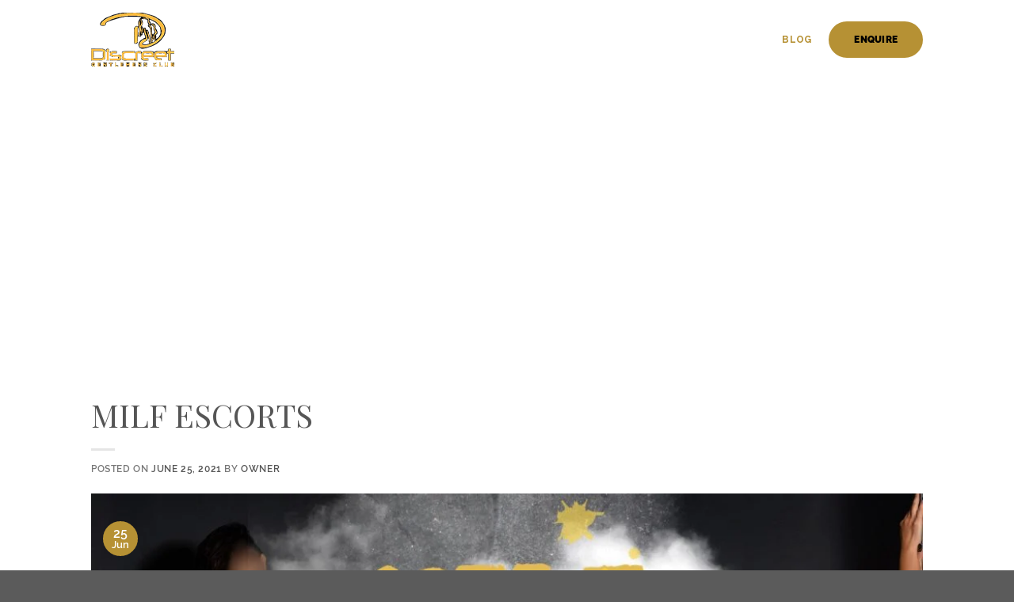

--- FILE ---
content_type: text/html; charset=UTF-8
request_url: https://www.discreet.net.au/milf-escorts/
body_size: 33612
content:
<!DOCTYPE html>
<!--[if IE 9 ]><html lang="en-US" class="ie9 loading-site no-js"> <![endif]-->
<!--[if IE 8 ]><html lang="en-US" class="ie8 loading-site no-js"> <![endif]-->
<!--[if (gte IE 9)|!(IE)]><!--><html lang="en-US" class="loading-site no-js"> <!--<![endif]--><head><script data-no-optimize="1">var litespeed_docref=sessionStorage.getItem("litespeed_docref");litespeed_docref&&(Object.defineProperty(document,"referrer",{get:function(){return litespeed_docref}}),sessionStorage.removeItem("litespeed_docref"));</script> <meta charset="UTF-8" /> <script type="litespeed/javascript">var gform;gform||(document.addEventListener("gform_main_scripts_loaded",function(){gform.scriptsLoaded=!0}),document.addEventListener("gform/theme/scripts_loaded",function(){gform.themeScriptsLoaded=!0}),window.addEventListener("DOMContentLiteSpeedLoaded",function(){gform.domLoaded=!0}),gform={domLoaded:!1,scriptsLoaded:!1,themeScriptsLoaded:!1,isFormEditor:()=>"function"==typeof InitializeEditor,callIfLoaded:function(o){return!(!gform.domLoaded||!gform.scriptsLoaded||!gform.themeScriptsLoaded&&!gform.isFormEditor()||(gform.isFormEditor()&&console.warn("The use of gform.initializeOnLoaded() is deprecated in the form editor context and will be removed in Gravity Forms 3.1."),o(),0))},initializeOnLoaded:function(o){gform.callIfLoaded(o)||(document.addEventListener("gform_main_scripts_loaded",()=>{gform.scriptsLoaded=!0,gform.callIfLoaded(o)}),document.addEventListener("gform/theme/scripts_loaded",()=>{gform.themeScriptsLoaded=!0,gform.callIfLoaded(o)}),window.addEventListener("DOMContentLiteSpeedLoaded",()=>{gform.domLoaded=!0,gform.callIfLoaded(o)}))},hooks:{action:{},filter:{}},addAction:function(o,r,e,t){gform.addHook("action",o,r,e,t)},addFilter:function(o,r,e,t){gform.addHook("filter",o,r,e,t)},doAction:function(o){gform.doHook("action",o,arguments)},applyFilters:function(o){return gform.doHook("filter",o,arguments)},removeAction:function(o,r){gform.removeHook("action",o,r)},removeFilter:function(o,r,e){gform.removeHook("filter",o,r,e)},addHook:function(o,r,e,t,n){null==gform.hooks[o][r]&&(gform.hooks[o][r]=[]);var d=gform.hooks[o][r];null==n&&(n=r+"_"+d.length),gform.hooks[o][r].push({tag:n,callable:e,priority:t=null==t?10:t})},doHook:function(r,o,e){var t;if(e=Array.prototype.slice.call(e,1),null!=gform.hooks[r][o]&&((o=gform.hooks[r][o]).sort(function(o,r){return o.priority-r.priority}),o.forEach(function(o){"function"!=typeof(t=o.callable)&&(t=window[t]),"action"==r?t.apply(null,e):e[0]=t.apply(null,e)})),"filter"==r)return e[0]},removeHook:function(o,r,t,n){var e;null!=gform.hooks[o][r]&&(e=(e=gform.hooks[o][r]).filter(function(o,r,e){return!!(null!=n&&n!=o.tag||null!=t&&t!=o.priority)}),gform.hooks[o][r]=e)}})</script> <meta name="viewport" content="width=device-width, initial-scale=1.0, maximum-scale=1.0" /><meta name="google-site-verification" content="OVZ5o9_w0AASeVWlNe6z_K4qb_6sUL56Fj9cuA5pD7M" /><link rel="profile" href="http://gmpg.org/xfn/11" /><link rel="pingback" href="https://www.discreet.net.au/xmlrpc.php" /><link rel="stylesheet" href="https://use.fontawesome.com/releases/v5.5.0/css/all.css" integrity="sha384-B4dIYHKNBt8Bc12p+WXckhzcICo0wtJAoU8YZTY5qE0Id1GSseTk6S+L3BlXeVIU" crossorigin="anonymous"> <script type="litespeed/javascript">(function(html){html.className=html.className.replace(/\bno-js\b/,'js')})(document.documentElement)</script> <meta name='robots' content='index, follow, max-image-preview:large, max-snippet:-1, max-video-preview:-1' /><title>MILF ESCORTS</title><link rel="canonical" href="https://www.discreet.net.au/milf-escorts/" /><meta property="og:locale" content="en_US" /><meta property="og:type" content="article" /><meta property="og:title" content="MILF ESCORTS" /><meta property="og:description" content="A regular fantasy by a lot of young men, have a MILF take charge and show you all the things [&hellip;]" /><meta property="og:url" content="https://www.discreet.net.au/milf-escorts/" /><meta property="og:site_name" content="Discreet" /><meta property="article:published_time" content="2021-06-25T00:00:28+00:00" /><meta property="article:modified_time" content="2025-11-03T03:01:34+00:00" /><meta property="og:image" content="https://www.discreet.net.au/wp-content/uploads/2021/06/unnamed-8.jpg" /><meta property="og:image:width" content="2048" /><meta property="og:image:height" content="1072" /><meta property="og:image:type" content="image/jpeg" /><meta name="author" content="owner" /><meta name="twitter:card" content="summary_large_image" /><meta name="twitter:label1" content="Written by" /><meta name="twitter:data1" content="owner" /><meta name="twitter:label2" content="Est. reading time" /><meta name="twitter:data2" content="1 minute" /> <script type="application/ld+json" class="yoast-schema-graph">{"@context":"https://schema.org","@graph":[{"@type":"Article","@id":"https://www.discreet.net.au/milf-escorts/#article","isPartOf":{"@id":"https://www.discreet.net.au/milf-escorts/"},"author":{"name":"owner","@id":"https://www.discreet.net.au/#/schema/person/d13716015ed8f99794df7ae134998fac"},"headline":"MILF ESCORTS","datePublished":"2021-06-25T00:00:28+00:00","dateModified":"2025-11-03T03:01:34+00:00","mainEntityOfPage":{"@id":"https://www.discreet.net.au/milf-escorts/"},"wordCount":371,"commentCount":0,"image":{"@id":"https://www.discreet.net.au/milf-escorts/#primaryimage"},"thumbnailUrl":"https://www.discreet.net.au/wp-content/uploads/2021/06/unnamed-8.jpg","keywords":["escorts","mature escorts","MILF","MILF escorts","MILF pornstars","pornstars","sex","sex tutoring"],"articleSection":["Services"],"inLanguage":"en-US","potentialAction":[{"@type":"CommentAction","name":"Comment","target":["https://www.discreet.net.au/milf-escorts/#respond"]}]},{"@type":"WebPage","@id":"https://www.discreet.net.au/milf-escorts/","url":"https://www.discreet.net.au/milf-escorts/","name":"MILF ESCORTS","isPartOf":{"@id":"https://www.discreet.net.au/#website"},"primaryImageOfPage":{"@id":"https://www.discreet.net.au/milf-escorts/#primaryimage"},"image":{"@id":"https://www.discreet.net.au/milf-escorts/#primaryimage"},"thumbnailUrl":"https://www.discreet.net.au/wp-content/uploads/2021/06/unnamed-8.jpg","datePublished":"2021-06-25T00:00:28+00:00","dateModified":"2025-11-03T03:01:34+00:00","author":{"@id":"https://www.discreet.net.au/#/schema/person/d13716015ed8f99794df7ae134998fac"},"breadcrumb":{"@id":"https://www.discreet.net.au/milf-escorts/#breadcrumb"},"inLanguage":"en-US","potentialAction":[{"@type":"ReadAction","target":["https://www.discreet.net.au/milf-escorts/"]}]},{"@type":"ImageObject","inLanguage":"en-US","@id":"https://www.discreet.net.au/milf-escorts/#primaryimage","url":"https://www.discreet.net.au/wp-content/uploads/2021/06/unnamed-8.jpg","contentUrl":"https://www.discreet.net.au/wp-content/uploads/2021/06/unnamed-8.jpg","width":2048,"height":1072},{"@type":"BreadcrumbList","@id":"https://www.discreet.net.au/milf-escorts/#breadcrumb","itemListElement":[{"@type":"ListItem","position":1,"name":"Home","item":"https://www.discreet.net.au/"},{"@type":"ListItem","position":2,"name":"MILF ESCORTS"}]},{"@type":"WebSite","@id":"https://www.discreet.net.au/#website","url":"https://www.discreet.net.au/","name":"Discreet","description":"GENTLEMENS CLUB","potentialAction":[{"@type":"SearchAction","target":{"@type":"EntryPoint","urlTemplate":"https://www.discreet.net.au/?s={search_term_string}"},"query-input":{"@type":"PropertyValueSpecification","valueRequired":true,"valueName":"search_term_string"}}],"inLanguage":"en-US"},{"@type":"Person","@id":"https://www.discreet.net.au/#/schema/person/d13716015ed8f99794df7ae134998fac","name":"owner","image":{"@type":"ImageObject","inLanguage":"en-US","@id":"https://www.discreet.net.au/#/schema/person/image/","url":"https://secure.gravatar.com/avatar/85b08aa2e0a161677dfec2dae206a208687439f57123067c83e2175459b49f27?s=96&d=mm&r=g","contentUrl":"https://secure.gravatar.com/avatar/85b08aa2e0a161677dfec2dae206a208687439f57123067c83e2175459b49f27?s=96&d=mm&r=g","caption":"owner"},"url":"https://www.discreet.net.au/author/owner/"}]}</script> <link rel="alternate" type="application/rss+xml" title="Discreet &raquo; Feed" href="https://www.discreet.net.au/feed/" /><link rel="alternate" type="application/rss+xml" title="Discreet &raquo; Comments Feed" href="https://www.discreet.net.au/comments/feed/" /><link rel="alternate" type="application/rss+xml" title="Discreet &raquo; MILF ESCORTS Comments Feed" href="https://www.discreet.net.au/milf-escorts/feed/" /><link rel="alternate" title="oEmbed (JSON)" type="application/json+oembed" href="https://www.discreet.net.au/wp-json/oembed/1.0/embed?url=https%3A%2F%2Fwww.discreet.net.au%2Fmilf-escorts%2F" /><link rel="alternate" title="oEmbed (XML)" type="text/xml+oembed" href="https://www.discreet.net.au/wp-json/oembed/1.0/embed?url=https%3A%2F%2Fwww.discreet.net.au%2Fmilf-escorts%2F&#038;format=xml" /><style id='wp-img-auto-sizes-contain-inline-css' type='text/css'>img:is([sizes=auto i],[sizes^="auto," i]){contain-intrinsic-size:3000px 1500px}
/*# sourceURL=wp-img-auto-sizes-contain-inline-css */</style><style id="litespeed-ucss">ul{box-sizing:border-box;list-style:disc;margin-top:0;padding:0}.entry-content{counter-reset:footnotes}:root{--wp--preset--font-size--normal:16px;--wp--preset--font-size--huge:42px}.screen-reader-text{border:0;clip-path:inset(50%);margin:-1px;padding:0;word-wrap:normal!important}.screen-reader-text:focus{clip-path:none}html :where([style*=border-width]){border-style:solid}html{font-family:sans-serif;-ms-text-size-adjust:100%;-webkit-text-size-adjust:100%;box-sizing:border-box;background-attachment:fixed;overflow-x:hidden}input[type=submit]{-webkit-appearance:button}input::-moz-focus-inner{border:0;padding:0}input,textarea{line-height:inherit;font:inherit}img{border-style:none;max-width:100%;height:auto;display:inline-block;vertical-align:middle;transition:opacity 1s;opacity:1}@media (min-width:768px){.container{padding-right:15px;padding-left:15px;margin-right:auto;margin-left:auto}@media (min-width:768px){.container{width:750px}}@media (min-width:992px){.container{width:970px}}@media (min-width:1200px){.container{width:1170px}}.row{margin-right:-15px;margin-left:-15px}@font-face{font-display:swap;font-family:"Glyphicons Halflings";src:url(/wp-content/plugins/ppress/assets/css/flat-ui/bs/fonts/glyphicons-halflings-regular.eot);src:url(/wp-content/plugins/ppress/assets/css/flat-ui/bs/fonts/glyphicons-halflings-regular.eot?#iefix)format("embedded-opentype"),url(/wp-content/plugins/ppress/assets/css/flat-ui/bs/fonts/glyphicons-halflings-regular.woff)format("woff"),url(/wp-content/plugins/ppress/assets/css/flat-ui/bs/fonts/glyphicons-halflings-regular.ttf)format("truetype"),url(/wp-content/plugins/ppress/assets/css/flat-ui/bs/fonts/glyphicons-halflings-regular.svg#glyphicons_halflingsregular)format("svg")}.clearfix:after,.container:after,.nav:after,.row:after{clear:both}}@font-face{font-display:swap;font-family:Lato;src:url(/wp-content/plugins/ppress/assets/css/flat-ui/fonts/lato/lato-black.eot);src:url(/wp-content/plugins/ppress/assets/css/flat-ui/fonts/lato/lato-black.eot?#iefix)format("embedded-opentype"),url(/wp-content/plugins/ppress/assets/css/flat-ui/fonts/lato/lato-black.woff)format("woff"),url(/wp-content/plugins/ppress/assets/css/flat-ui/fonts/lato/lato-black.ttf)format("truetype"),url(/wp-content/plugins/ppress/assets/css/flat-ui/fonts/lato/lato-black.svg#latoblack)format("svg");font-weight:900;font-style:normal}@font-face{font-display:swap;font-family:Lato;src:url(/wp-content/plugins/ppress/assets/css/flat-ui/fonts/lato/lato-bold.eot);src:url(/wp-content/plugins/ppress/assets/css/flat-ui/fonts/lato/lato-bold.eot?#iefix)format("embedded-opentype"),url(/wp-content/plugins/ppress/assets/css/flat-ui/fonts/lato/lato-bold.woff)format("woff"),url(/wp-content/plugins/ppress/assets/css/flat-ui/fonts/lato/lato-bold.ttf)format("truetype"),url(/wp-content/plugins/ppress/assets/css/flat-ui/fonts/lato/lato-bold.svg#latobold)format("svg");font-weight:700;font-style:normal}@font-face{font-display:swap;font-family:Lato;src:url(/wp-content/plugins/ppress/assets/css/flat-ui/fonts/lato/lato-bolditalic.eot);src:url(/wp-content/plugins/ppress/assets/css/flat-ui/fonts/lato/lato-bolditalic.eot?#iefix)format("embedded-opentype"),url(/wp-content/plugins/ppress/assets/css/flat-ui/fonts/lato/lato-bolditalic.woff)format("woff"),url(/wp-content/plugins/ppress/assets/css/flat-ui/fonts/lato/lato-bolditalic.ttf)format("truetype"),url(/wp-content/plugins/ppress/assets/css/flat-ui/fonts/lato/lato-bolditalic.svg#latobold-italic)format("svg");font-weight:700;font-style:italic}@font-face{font-display:swap;font-family:Lato;src:url(/wp-content/plugins/ppress/assets/css/flat-ui/fonts/lato/lato-italic.eot);src:url(/wp-content/plugins/ppress/assets/css/flat-ui/fonts/lato/lato-italic.eot?#iefix)format("embedded-opentype"),url(/wp-content/plugins/ppress/assets/css/flat-ui/fonts/lato/lato-italic.woff)format("woff"),url(/wp-content/plugins/ppress/assets/css/flat-ui/fonts/lato/lato-italic.ttf)format("truetype"),url(/wp-content/plugins/ppress/assets/css/flat-ui/fonts/lato/lato-italic.svg#latoitalic)format("svg");font-weight:400;font-style:italic}@font-face{font-display:swap;font-family:Lato;src:url(/wp-content/plugins/ppress/assets/css/flat-ui/fonts/lato/lato-light.eot);src:url(/wp-content/plugins/ppress/assets/css/flat-ui/fonts/lato/lato-light.eot?#iefix)format("embedded-opentype"),url(/wp-content/plugins/ppress/assets/css/flat-ui/fonts/lato/lato-light.woff)format("woff"),url(/wp-content/plugins/ppress/assets/css/flat-ui/fonts/lato/lato-light.ttf)format("truetype"),url(/wp-content/plugins/ppress/assets/css/flat-ui/fonts/lato/lato-light.svg#latolight)format("svg");font-weight:300;font-style:normal}@font-face{font-display:swap;font-family:Lato;src:url(/wp-content/plugins/ppress/assets/css/flat-ui/fonts/lato/lato-regular.eot);src:url(/wp-content/plugins/ppress/assets/css/flat-ui/fonts/lato/lato-regular.eot?#iefix)format("embedded-opentype"),url(/wp-content/plugins/ppress/assets/css/flat-ui/fonts/lato/lato-regular.woff)format("woff"),url(/wp-content/plugins/ppress/assets/css/flat-ui/fonts/lato/lato-regular.ttf)format("truetype"),url(/wp-content/plugins/ppress/assets/css/flat-ui/fonts/lato/lato-regular.svg#latoregular)format("svg");font-weight:400;font-style:normal}@font-face{font-display:swap;font-family:Flat-UI-Icons;src:url(/wp-content/plugins/ppress/assets/css/flat-ui/fonts/flat-ui-icons-regular.eot);src:url(/wp-content/plugins/ppress/assets/css/flat-ui/fonts/flat-ui-icons-regular.eot?#iefix)format("embedded-opentype"),url(/wp-content/plugins/ppress/assets/css/flat-ui/fonts/flat-ui-icons-regular.woff)format("woff"),url(/wp-content/plugins/ppress/assets/css/flat-ui/fonts/flat-ui-icons-regular.ttf)format("truetype"),url(/wp-content/plugins/ppress/assets/css/flat-ui/fonts/flat-ui-icons-regular.svg#flat-ui-icons-regular)format("svg");font-weight:400;font-style:normal}input[type=email],input[type=tel]{width:100%!important;margin-top:5px!important}input[type=email]:focus,input[type=tel]:focus,textarea:focus{border:1px solid #00a0d5}@font-face{font-display:swap;font-family:"fl-icons";src:url(/wp-content/themes/theme/assets/css/icons/fl-icons.eot);src:url(/wp-content/themes/theme/assets/css/icons/fl-icons.eot#iefix)format("embedded-opentype"),url(/wp-content/themes/theme/assets/css/icons/fl-icons.woff2)format("woff2"),url(/wp-content/themes/theme/assets/css/icons/fl-icons.ttf)format("truetype"),url(/wp-content/themes/theme/assets/css/icons/fl-icons.woff)format("woff"),url(/wp-content/themes/theme/assets/css/icons/fl-icons.svg#fl-icons)format("svg")}@font-face{font-display:swap;font-display:block;font-family:TablePress;font-style:normal;font-weight:400;src:url([data-uri])format("woff2"),url(/wp-content/plugins/tablepress/css/build/tablepress.woff)format("woff")}body{color:#777;scroll-behavior:smooth;-webkit-font-smoothing:antialiased;-moz-osx-font-smoothing:grayscale}article,footer,header,main,section{display:block}a{background-color:#fff0}a:active,a:hover{outline-width:0}input{overflow:visible}[type=submit]{cursor:pointer;-webkit-appearance:button}input:-moz-focusring{outline:1px dotted ButtonText}textarea{overflow:auto}*,:after,:before{box-sizing:border-box}p:empty{display:none}a,input{-ms-touch-action:manipulation;touch-action:manipulation}iframe{max-width:100%}.col,.col-inner{position:relative;width:100%}.col{margin:0;padding:0 15px 30px}.col-inner{margin-left:auto;margin-right:auto;background-position:50% 50%;background-size:cover;background-repeat:no-repeat;-webkit-flex:1 0 auto;-ms-flex:1 0 auto;flex:1 0 auto}@media screen and (min-width:850px){.col:first-child .col-inner{margin-left:auto;margin-right:0}.col+.col .col-inner{margin-right:auto;margin-left:0}}@media screen and (max-width:849px){.col{padding-bottom:30px}}.align-middle{-webkit-align-items:center!important;-ms-flex-align:center!important;-ms-grid-row-align:center!important;align-items:center!important;-webkit-align-self:center!important;-ms-flex-item-align:center!important;align-self:center!important;vertical-align:middle!important}.align-center{-webkit-justify-content:center!important;-ms-flex-pack:center!important;justify-content:center!important}.small-12{max-width:100%;-webkit-flex-basis:100%;-ms-flex-preferred-size:100%;flex-basis:100%}@media screen and (min-width:550px){.medium-6{max-width:50%;-webkit-flex-basis:50%;-ms-flex-preferred-size:50%;flex-basis:50%}}@media screen and (min-width:850px){.large-6,.large-columns-2>.col{max-width:50%;-webkit-flex-basis:50%;-ms-flex-preferred-size:50%;flex-basis:50%}.large-12{max-width:100%;-webkit-flex-basis:100%;-ms-flex-preferred-size:100%;flex-basis:100%}}.container,body{width:100%;margin:0 auto}.row{margin:0 auto}.container{padding-left:15px;padding-right:15px}.container,.row{max-width:1080px}.row.row-collapse{max-width:1050px}.row.row-large{max-width:1110px}.flex-row{-js-display:flex;display:-webkit-flex;display:-ms-flexbox;display:flex;-webkit-flex-flow:row nowrap;-ms-flex-flow:row nowrap;flex-flow:row nowrap;-webkit-align-items:center;-ms-flex-align:center;align-items:center;-webkit-justify-content:space-between;-ms-flex-pack:justify;justify-content:space-between;width:100%}.header .flex-row{height:100%}.flex-col{max-height:100%}.flex-grow{-webkit-flex:1;-ms-flex:1;flex:1;-ms-flex-negative:1;-ms-flex-preferred-size:auto!important}.flex-left{margin-right:auto}.flex-right{margin-left:auto}@media all and (-ms-high-contrast:none){.nav>li>a>i{top:-1px}}.row{width:100%;-js-display:flex;display:-webkit-flex;display:-ms-flexbox;display:flex;-webkit-flex-flow:row wrap;-ms-flex-flow:row wrap;flex-flow:row wrap}.row .row:not(.row-collapse){padding-left:0;padding-right:0;margin-left:-15px;margin-right:-15px;width:auto}#custom_html-3 .gform_wrapper .gform_body ul li .ginput_container span,.row-collapse{padding:0}.row-collapse>.col{padding:0!important}@media screen and (min-width:850px){.row-large{padding-left:0;padding-right:0}.row .row-large:not(.row-collapse){margin-left:-30px;margin-right:-30px;margin-bottom:0}.row-large>.col{padding:0 30px 30px;margin-bottom:0}}.section{padding:30px 0;position:relative;min-height:auto;width:100%;display:-webkit-flex;display:-ms-flexbox;display:flex;-webkit-flex-flow:row;-ms-flex-flow:row;flex-flow:row;-webkit-align-items:center;-ms-flex-align:center;align-items:center}.section-bg{overflow:hidden;width:100%}.nav-vertical>li ul,.section-content{width:100%}.section-content{z-index:1}.row .section{padding-left:30px;padding-right:30px}.nav-dropdown{position:absolute;min-width:260px;max-height:0;z-index:9;padding:20px 0;opacity:0;margin:0;transition:opacity .25s;box-shadow:1px 1px 15px rgb(0 0 0/.15);border:2px solid #ddd;color:#777;background-color:#fff;text-align:left;display:table;left:-99999px}.nav-dropdown:after{visibility:hidden;display:block;content:"";clear:both;height:0}.nav-dropdown li{display:block;margin:0;vertical-align:top}.no-js li.has-dropdown:hover>.nav-dropdown{opacity:1;max-height:inherit;left:-15px}.nav-dropdown>li>a{width:auto;padding:10px 20px;line-height:1.3}.nav-dropdown>li:last-child:not(.nav-dropdown-col)>a{border-bottom:0!important}.nav-dropdown.nav-dropdown-default>li>a{padding-left:0;padding-right:0;margin:0 10px;border-bottom:1px solid #ececec}.nav-dropdown-default{padding:20px}.nav-dropdown-has-arrow li.has-dropdown:after{z-index:10}.nav-dropdown-has-arrow li.has-dropdown:after,.nav-dropdown-has-arrow li.has-dropdown:before{bottom:-2px;opacity:0;left:50%;border:solid #fff0;content:"";height:0;width:0;position:absolute;pointer-events:none}.nav-dropdown-has-arrow li.has-dropdown:after{border-width:8px;margin-left:-8px}.nav-dropdown-has-arrow li.has-dropdown:before{z-index:-999;border-width:11px;margin-left:-11px}.nav,.nav ul:not(.nav-dropdown){margin:0;padding:0}.nav{width:100%;display:-webkit-flex;display:-ms-flexbox;display:flex;-webkit-flex-flow:row wrap;-ms-flex-flow:row wrap;flex-flow:row wrap;-webkit-align-items:center;-ms-flex-align:center;align-items:center}.nav,.nav>li,.nav>li>a{display:inline-block}.nav,.nav>li{position:relative}.nav>li{list-style:none;padding:0;margin:0 7px;transition:background-color .3s}.nav>li>a{padding:10px 0;display:-webkit-inline-flex;display:-ms-inline-flexbox;display:inline-flex;-webkit-flex-wrap:wrap;-ms-flex-wrap:wrap;flex-wrap:wrap;-webkit-align-items:center;-ms-flex-align:center;align-items:center}.nav-left{-webkit-justify-content:flex-start;-ms-flex-pack:start;justify-content:flex-start}.nav-right{-webkit-justify-content:flex-end;-ms-flex-pack:end;justify-content:flex-end}.nav-dropdown>li>a,.nav>li>a{color:rgb(102 102 102/.85);transition:all .2s}.nav-dropdown>li>a{display:block}.nav-dropdown>li>a:hover,.nav>li>a:hover{color:rgb(17 17 17/.85)}.nav li:first-child{margin-left:0!important}.nav li:last-child{margin-right:0!important}.nav-uppercase>li>a{letter-spacing:.02em;text-transform:uppercase;font-weight:bolder}.nav:hover>li:not(:hover)>a:before{opacity:0}.nav.nav-vertical{-webkit-flex-flow:column;-ms-flex-flow:column;flex-flow:column}.nav-vertical li{list-style:none;margin:0;width:100%}.nav-vertical li li{font-size:1em;padding-left:.5em}.nav-vertical>li{display:-webkit-flex;display:-ms-flexbox;display:flex;-webkit-flex-flow:row wrap;-ms-flex-flow:row wrap;flex-flow:row wrap;-webkit-align-items:center;-ms-flex-align:center;align-items:center}.nav-vertical>li>a,.nav-vertical>li>ul>li a{display:block;width:auto;-webkit-flex-grow:1;-ms-flex-positive:1;flex-grow:1}.nav-vertical>li>ul li a{transition:color .2s;color:#666}.nav-vertical>li>ul li a:hover{opacity:1;color:#111}.nav-vertical>li>ul{margin:0 0 2em;padding-left:1em}.nav .children{position:fixed;opacity:0;left:-99999px;transition:background-color .6s,transform .3s,opacity .3s;transition:background-color .6s,transform .3s,opacity .3s,-webkit-transform .3s;-webkit-transform:translateX(-10px);-ms-transform:translateX(-10px);transform:translateX(-10px)}.nav-sidebar.nav-vertical>li.menu-item:hover{background-color:rgb(0 0 0/.05)}.nav-sidebar.nav-vertical>li+li,.nav-vertical>li+li{border-top:1px solid #ececec}.badge{display:table;z-index:20;pointer-events:none;height:2.8em;width:2.8em;-webkit-backface-visibility:hidden;backface-visibility:hidden}.badge.top{left:0}.badge-inner{display:table-cell;vertical-align:middle;text-align:center;width:100%;height:100%;background-color:#446084;line-height:.85;color:#fff;font-weight:bolder;padding:2px;transition:background-color .3s,color .3s,border .3s}.badge-circle{margin-left:-.4em}.badge-circle .badge-inner{border-radius:999px}.row-collapse .badge-circle{margin-left:15px}.box,.box-image img{width:100%;margin:0 auto}.box{position:relative}.box,.box-image,.box-text{transition:opacity .3s,transform .3s,background-color .3s;transition:opacity .3s,transform .3s,background-color .3s,-webkit-transform .3s}.box-text{padding-top:.7em;padding-bottom:1.4em;position:relative;width:100%;font-size:.9em}@media (max-width:549px){.box-text{font-size:85%}}.box-image{position:relative;height:auto;margin:0 auto;overflow:hidden}.box-text.text-center{padding-left:10px;padding-right:10px}.box-image img{max-width:100%;-webkit-transform:translateZ(0);transform:translateZ(0)}.box-shade .box-text{position:absolute;width:100%;max-height:100%;bottom:0;padding-left:1.5em;padding-right:1.5em}.box-shade.dark .box-text{text-shadow:1px 1px 1px rgb(0 0 0/.5)}.button,input[type=submit]{position:relative;display:inline-block;text-transform:uppercase;font-size:.97em;letter-spacing:.03em;-ms-touch-action:none;touch-action:none;cursor:pointer;font-weight:bolder;text-align:center;text-decoration:none;border:1px solid #fff0;vertical-align:middle;border-radius:0;margin-top:0;margin-right:1em;text-shadow:none;line-height:2.4em;min-height:2.5em;padding:0 1.2em;max-width:100%;transition:transform .3s,border .3s,background .3s,box-shadow .3s,opacity .3s,color .3s;transition:transform .3s,border .3s,background .3s,box-shadow .3s,opacity .3s,color .3s,-webkit-transform .3s;text-rendering:optimizeLegibility;box-sizing:border-box}.button span{display:inline-block;line-height:1.6}.button.is-outline{line-height:2.19em;border:2px solid currentColor;background-color:#fff0}.button{background-color:#446084}.button,input[type=submit],input[type=submit].button{color:#fff;background-color:var(--primary-color);border-color:rgb(0 0 0/.05)}.button:hover,input[type=submit]:hover{outline:0;opacity:1;color:#fff;box-shadow:inset 0 0 0 100px rgb(0 0 0/.2)}.button.is-underline{background-color:transparent!important;border-color:transparent!important;padding-left:.15em;padding-right:.15em}.button.is-underline:before{content:"";height:2px;background-color:currentColor;opacity:.3;transition:all .3s;position:absolute;bottom:0;left:20%;width:60%}.button.is-underline:hover:before{left:0;width:100%;opacity:1}.is-underline{color:#666}.button.is-underline:hover{color:#333;box-shadow:none}.is-outline{color:silver}.is-outline:hover{box-shadow:none!important;color:#fff;border-color:#446084}.is-outline:hover,input[type=submit],input[type=submit].button{background-color:#446084}.secondary{background-color:#d26e4b}.secondary.is-underline{color:#d26e4b}.is-divider{height:3px;display:block;background-color:rgb(0 0 0/.1);margin:1em 0;width:100%;max-width:30px}.widget .is-divider{margin-top:.66em}.dark .is-divider{background-color:rgb(255 255 255/.3)}input[type=email]{box-sizing:border-box;border:1px solid #ddd;padding:5px!important;height:2.507em;font-size:.97em;border-radius:0;max-width:100%;vertical-align:middle;background-color:#fff;color:#333;box-shadow:inset 0 1px 2px rgb(0 0 0/.1);transition:color .3s,border .3s,background .3s,opacity .3s}input[type=text]{padding:0 .75em;width:100%}input[type=tel],input[type=text],textarea{box-sizing:border-box;border:1px solid #ddd;height:2.507em;font-size:.97em;border-radius:0;max-width:100%;vertical-align:middle;background-color:#fff;color:#333;box-shadow:inset 0 1px 2px rgb(0 0 0/.1);transition:color .3s,border .3s,background .3s,opacity .3s}input[type=tel]{padding:5px!important}textarea{width:100%}input[type=email],input[type=tel],input[type=text],textarea{-webkit-appearance:none;-moz-appearance:none;appearance:none}textarea{padding:.7em .75em 0;min-height:120px}input[type=email]:focus,input[type=tel]:focus,input[type=text]:focus,textarea:focus{box-shadow:0 0 5px #ccc;opacity:1!important;outline:0;color:#333;background-color:#fff}label{font-weight:700;display:block;font-size:.9em;margin-bottom:.4em;color:#222}input:hover,textarea:hover{box-shadow:inset 0-1.8em 1em 0#fff0}i[class^=icon-]{font-family:"fl-icons"!important;speak:none!important;margin:0;padding:0;display:inline-block;font-style:normal!important;font-weight:400!important;font-variant:normal!important;text-transform:none!important;position:relative;line-height:1.2}.button i{vertical-align:middle;top:-1.5px}.button.icon{margin-left:.12em;margin-right:.12em;min-width:2.5em;padding-left:.6em;padding-right:.6em;display:inline-block}.button.icon i{font-size:1.2em}.button.icon.circle{padding-left:0;padding-right:0}.button.icon.circle>i{margin:0 8px}.button.icon.circle>i:only-child{margin:0}.nav>li>a>i{vertical-align:middle;transition:color .3s;font-size:20px}.nav>li>a>i.icon-menu{font-size:1.9em}.nav>li.has-icon>a>i{min-width:1em}.has-dropdown .icon-angle-down{font-size:16px;margin-left:.2em;opacity:.6}.image-cover img,.overlay{height:100%;bottom:0;top:0;position:absolute}.overlay{left:-1px;right:-1px;background-color:rgb(0 0 0/.15);transition:transform .3s,opacity .6s;transition:transform .3s,opacity .6s,-webkit-transform .3s;pointer-events:none}.image-cover{position:relative;height:auto;overflow:hidden;padding-top:100%;background-position:50% 50%;background-size:cover}.image-cover img{right:0;width:100%;left:0;object-position:50% 50%;object-fit:cover;font-family:"object-fit: cover;"}.tag-label{text-transform:uppercase;display:inline-block;font-size:.65em;line-height:1;letter-spacing:1.1;font-weight:700;border-radius:2px;padding:2px 5px;color:#fff;background-color:rgb(0 0 0/.4);transition:background-color .3s,opacity .3s}.has-hover:hover .tag-label{opacity:1;background-color:#d26e4b}.mfp-hide{display:none!important}.slider{position:relative}.slider:not(.flickity-enabled){white-space:nowrap;overflow-y:hidden;overflow-x:scroll;width:auto;-ms-overflow-style:-ms-autohiding-scrollbar}.slider::-webkit-scrollbar{width:0!important;height:0!important}.slider:not(.flickity-enabled)>*{display:inline-block!important;white-space:normal!important;vertical-align:top}.slider-auto-height{transition:height .2s}a{color:#334862;text-decoration:none}.button:focus,a:focus,input:focus{outline:0}a.plain{color:currentColor;transition:color .3s,opacity .3s,transform .3s;transition:color .3s,opacity .3s,transform .3s,-webkit-transform .3s}a:hover{color:#000}.dark .widget a,.dark a{color:currentColor}.dark .widget a:hover,.dark a:hover{color:#fff}ul ul{margin:1.5em 0 1.5em 3em}li{margin-bottom:.6em}.button,input,textarea{margin-bottom:1em}form,p,ul{margin-bottom:1.3em}body{line-height:1.6}h1,h2,h3,h4,h5,h6{color:#555;width:100%;margin-top:0;margin-bottom:.5em;text-rendering:optimizeSpeed}h1,h2{font-size:1.7em;line-height:1.3}h2{font-size:1.6em}h3{font-size:1.25em}h4{font-size:1.125em}h5{font-size:1em}.uppercase,h3.widget-title,h6{letter-spacing:.05em;text-transform:uppercase}h6{font-size:.85em;opacity:.8;line-height:1.05}@media (max-width:549px){h1{font-size:1.4em}h2{font-size:1.2em}h3{font-size:1em}}body .gform_wrapper .top_label div.ginput_container,p{margin-top:0}p.lead{font-size:1.3em}.uppercase,h3.widget-title{line-height:1.2}h3.widget-title{line-height:1.05;font-size:1em}.is-larger{font-size:1.3em}.is-large{font-size:1.15em}.is-small,.nav>li>a{font-size:.8em}.is-xsmall{font-size:.7em}.is-xxsmall{font-size:.6em}@media (max-width:549px){.is-larger{font-size:1.2em}.is-large{font-size:1em}}.box-text h5{line-height:1.3}.box-text h5,.box-text p{margin-top:.1em;margin-bottom:.1em}.clearfix:after,.container:after,.row:after{content:"";display:table;clear:both}@media (min-width:850px){.show-for-medium{display:none!important}}@media (max-width:849px){.hide-for-medium{display:none!important}.medium-text-center .pull-left{float:none}.medium-text-center{text-align:center!important;width:100%!important;float:none!important}}.pull-left{margin-left:0!important}.mb-0{margin-bottom:0!important}.pb-0{padding-bottom:0!important}.text-left{text-align:left}.text-center{text-align:center}.text-center .is-divider,.text-center>div,.text-center>div>div{margin-left:auto;margin-right:auto}.text-center .pull-left{float:none}.relative{position:relative!important}.absolute{position:absolute!important}.fixed{position:fixed!important;z-index:12}.top{top:0}.bottom,.fill{bottom:0}.fill{position:absolute;top:0;left:0;height:100%;right:0;padding:0!important;margin:0!important}.pull-left{float:left}.bg-fill{background-size:cover!important;background-repeat:no-repeat!important;background-position:50% 50%}.circle{border-radius:999px!important;object-fit:cover}.z-1{z-index:21}.op-7{opacity:.7}.op-8{opacity:.8}.no-scrollbar{-ms-overflow-style:-ms-autohiding-scrollbar}.no-scrollbar::-webkit-scrollbar{width:0!important;height:0!important}.screen-reader-text{clip:rect(1px,1px,1px,1px);position:absolute!important;height:1px;width:1px;overflow:hidden}.screen-reader-text:focus{background-color:#f1f1f1;border-radius:3px;box-shadow:0 0 2px 2px rgb(0 0 0/.6);clip:auto!important;color:#21759b;display:block;font-size:14px;font-size:.875rem;font-weight:700;height:auto;left:5px;line-height:normal;padding:15px 23px 14px;text-decoration:none;top:5px;width:auto;z-index:100000}[data-animate]{will-change:filter,transform,opacity;-webkit-backface-visibility:hidden;-webkit-animation-fill-mode:forwards;animation-fill-mode:forwards;opacity:0!important;transition:filter 1.3s,transform 1.6s,opacity .7s ease-in;transition:filter 1.3s,transform 1.6s,opacity .7s ease-in,-webkit-filter 1.3s,-webkit-transform 1.6s}[data-animate=flipInY]{-webkit-transform:perspective(400px) rotate3d(0,1,0,-90deg) translate3d(15px,0,0);transform:perspective(400px) rotate3d(0,1,0,-90deg) translate3d(15px,0,0);-webkit-backface-visibility:visible;backface-visibility:visible}[data-animate]:hover{-webkit-animation-delay:0s!important;animation-delay:0s!important}.is-border{border-width:1px;border-style:solid;border-color:#ececec;position:absolute;pointer-events:none;border-radius:0;margin:0;top:0;bottom:0;right:0;left:0}.box-shadow-2,.box-shadow-5-hover{transition:transform .3s,box-shadow .3s,background-color .3s,color .3s,opacity .3s;transition:transform .3s,box-shadow .3s,background-color .3s,color .3s,opacity .3s,-webkit-transform .3s}.box-shadow-2{box-shadow:0 3px 6px -4px rgb(0 0 0/.16),0 3px 6px rgb(0 0 0/.23)}.box-shadow-5-hover:hover{box-shadow:0 30px 40px 0 rgb(0 0 0/.2);-webkit-transform:translateY(-6px);-ms-transform:translateY(-6px);transform:translateY(-6px)}.has-hover [class*=image-] img{transition:filter .6s,opacity .6s,transform .6s,box-shadow .3s;transition:filter .6s,opacity .6s,transform .6s,box-shadow .3s,-webkit-filter .6s,-webkit-transform .6s}.has-hover:hover .image-overlay-remove .overlay{opacity:0}.shade{content:" ";position:absolute;top:0;bottom:0;left:0;right:0;background:rgb(0 0 0/.2);background:linear-gradient(to top,#323232 0,#fff0 33%);opacity:.3;pointer-events:none;-webkit-backface-visibility:hidden;backface-visibility:hidden;transition:opacity .3s}.box:hover .shade{opacity:.5}.show-on-hover{opacity:0;transition:opacity .5s,transform .3s,max-height .6s,filter .6s;transition:opacity .5s,transform .3s,max-height .6s,filter .6s,-webkit-transform .3s,-webkit-filter .6s;-webkit-filter:blur(0);filter:blur(0);pointer-events:none}.hover-bounce{opacity:1!important;transition:transform .3s;transition:transform .3s,-webkit-transform .3s;-webkit-transform:scale(1) translateZ(0) translateY(10px)!important;transform:scale(1) translateZ(0) translateY(10px)!important}.has-hover:hover .hover-bounce,.has-hover:hover .show-on-hover{-webkit-transform:scale(1) translateZ(0) translateY(0)!important;transform:scale(1) translateZ(0) translateY(0)!important}.has-hover:hover .show-on-hover{opacity:1;pointer-events:inherit}.dark,.dark p{color:#f1f1f1}.dark h2,.dark h3,.dark h5,.nav-dark .logo a,.nav-dark .nav>li>a:hover{color:#fff}.nav-dark .nav>li>a{color:rgb(255 255 255/.8)}#main,#wrapper{background-color:#fff;position:relative}.page-wrapper{padding-top:30px;padding-bottom:30px}.header,.header-wrapper{width:100%;z-index:30;position:relative;background-size:cover;background-position:50%0;transition:background-color .3s,opacity .3s}.header-bg-color{background-color:rgb(255 255 255/.9)}.header.has-transparent,.header.transparent{position:absolute}.header.transparent:not(.stuck){left:auto;right:auto}.header.transparent .header-bg-color,.header.transparent .header-bg-image,.header.transparent .header-wrapper{box-shadow:none;background-color:#fff0;background-image:none!important}.header-bg-color,.header-bg-image{background-position:50%0;transition:background .4s}.header-main{z-index:10;position:relative}.header-wrapper:not(.stuck) .logo img{transition:max-height .5s}.post{margin:0 0 30px}.entry-header-text{padding:1.5em 0}.entry-header-text-top{padding-top:0}.entry-content{padding-top:1.5em;padding-bottom:1.5em}.article-inner{transition:opacity .3s,box-shadow .5s,transform .3s;transition:opacity .3s,box-shadow .5s,transform .3s,-webkit-transform .3s}.badge.post-date{top:7%}#custom_html-3 .gform_wrapper .gform_body ul li .ginput_container,.entry-image img,.gform_legacy_markup_wrapper input.medium{width:100%}.box-blog-post .is-divider{margin-top:.5em;margin-bottom:.5em;height:2px}.updated:not(.published){display:none}.widget{margin-bottom:1.5em}.footer ul,.logo a,.widget ul{margin:0}.widget li{list-style:none}.footer-wrapper{width:100%;position:relative}.footer{padding:30px 0 0}.footer-1{background-color:#fff}.footer-1,.footer-2{border-top:1px solid rgb(0 0 0/.05)}html{background-color:#5b5b5b}.absolute-footer{color:rgb(0 0 0/.5);font-size:.9em}.absolute-footer.dark{color:rgb(255 255 255/.5)}.back-to-top{margin:0;opacity:0;bottom:20px;right:20px;pointer-events:none;-webkit-transform:translateY(30%);-ms-transform:translateY(30%);transform:translateY(30%)}.logo{line-height:1;margin:0}.logo a{text-decoration:none;display:block;color:#446084;font-size:32px;text-transform:uppercase;font-weight:bolder}.logo img{display:block;width:auto}.header-logo-dark,.nav-dark .header-logo{display:none!important}.nav-dark .header-logo-dark{display:block!important}.logo-left .logo{margin-left:0;margin-right:30px}@media screen and (max-width:849px){.header-inner .nav{-webkit-flex-wrap:nowrap;-ms-flex-wrap:nowrap;flex-wrap:nowrap}.medium-logo-center .flex-left{-webkit-order:1;-ms-flex-order:1;order:1;-webkit-flex:1 1 0;-ms-flex:1 1 0%;flex:1 1 0%}.medium-logo-center .logo{-webkit-order:2;-ms-flex-order:2;order:2;text-align:center;margin:0 15px}.medium-logo-center .logo img{margin:0 auto}.medium-logo-center .flex-right{-webkit-flex:1 1 0;-ms-flex:1 1 0%;flex:1 1 0%;-webkit-order:3;-ms-flex-order:3;order:3}}.icon-menu:before{content:""}.icon-angle-up:before{content:""}.icon-angle-down:before{content:""}@font-face{font-display:swap;font-family:"AvenirLTStdMedium";src:url(/wp-content/themes/nbw-theme-child/fonts/AvenirLTStdMedium.eot);src:url(/wp-content/themes/nbw-theme-child/fonts/AvenirLTStdMedium.eot)format("embedded-opentype"),url(/wp-content/themes/nbw-theme-child/fonts/AvenirLTStdMedium.woff2)format("woff2"),url(/wp-content/themes/nbw-theme-child/fonts/AvenirLTStdMedium.woff)format("woff"),url(/wp-content/themes/nbw-theme-child/fonts/AvenirLTStdMedium.ttf)format("truetype"),url(/wp-content/themes/nbw-theme-child/fonts/AvenirLTStdMedium.svg#AvenirLTStdMedium)format("svg")}@font-face{font-display:swap;font-family:"PlayfairDisplayRegular";src:url(/wp-content/themes/nbw-theme-child/fonts/PlayfairDisplayRegular.eot);src:url(/wp-content/themes/nbw-theme-child/fonts/PlayfairDisplayRegular.eot)format("embedded-opentype"),url(/wp-content/themes/nbw-theme-child/fonts/PlayfairDisplayRegular.woff2)format("woff2"),url(/wp-content/themes/nbw-theme-child/fonts/PlayfairDisplayRegular.woff)format("woff"),url(/wp-content/themes/nbw-theme-child/fonts/PlayfairDisplayRegular.ttf)format("truetype"),url(/wp-content/themes/nbw-theme-child/fonts/PlayfairDisplayRegular.svg#PlayfairDisplayRegular)format("svg")}@font-face{font-display:swap;font-family:"RalewayBold";src:url(/wp-content/themes/nbw-theme-child/fonts/RalewayBold.eot);src:url(/wp-content/themes/nbw-theme-child/fonts/RalewayBold.eot)format("embedded-opentype"),url(/wp-content/themes/nbw-theme-child/fonts/RalewayBold.woff2)format("woff2"),url(/wp-content/themes/nbw-theme-child/fonts/RalewayBold.woff)format("woff"),url(/wp-content/themes/nbw-theme-child/fonts/RalewayBold.ttf)format("truetype"),url(/wp-content/themes/nbw-theme-child/fonts/RalewayBold.svg#RalewayBold)format("svg")}@font-face{font-display:swap;font-family:"RalewayLight";src:url(/wp-content/themes/nbw-theme-child/fonts/RalewayLight.eot);src:url(/wp-content/themes/nbw-theme-child/fonts/RalewayLight.eot)format("embedded-opentype"),url(/wp-content/themes/nbw-theme-child/fonts/RalewayLight.woff2)format("woff2"),url(/wp-content/themes/nbw-theme-child/fonts/RalewayLight.woff)format("woff"),url(/wp-content/themes/nbw-theme-child/fonts/RalewayLight.ttf)format("truetype"),url(/wp-content/themes/nbw-theme-child/fonts/RalewayLight.svg#RalewayLight)format("svg")}@font-face{font-display:swap;font-family:"RalewayMedium";src:url(/wp-content/themes/nbw-theme-child/fonts/RalewayMedium.eot);src:url(/wp-content/themes/nbw-theme-child/fonts/RalewayMedium.eot)format("embedded-opentype"),url(/wp-content/themes/nbw-theme-child/fonts/RalewayMedium.woff2)format("woff2"),url(/wp-content/themes/nbw-theme-child/fonts/RalewayMedium.woff)format("woff"),url(/wp-content/themes/nbw-theme-child/fonts/RalewayMedium.ttf)format("truetype"),url(/wp-content/themes/nbw-theme-child/fonts/RalewayMedium.svg#RalewayMedium)format("svg")}@font-face{font-display:swap;font-family:"RalewaySemiBold";src:url(/wp-content/themes/nbw-theme-child/fonts/RalewaySemiBold.eot);src:url(/wp-content/themes/nbw-theme-child/fonts/RalewaySemiBold.eot)format("embedded-opentype"),url(/wp-content/themes/nbw-theme-child/fonts/RalewaySemiBold.woff2)format("woff2"),url(/wp-content/themes/nbw-theme-child/fonts/RalewaySemiBold.woff)format("woff"),url(/wp-content/themes/nbw-theme-child/fonts/RalewaySemiBold.ttf)format("truetype"),url(/wp-content/themes/nbw-theme-child/fonts/RalewaySemiBold.svg#RalewaySemiBold)format("svg")}@font-face{font-display:swap;font-family:"RalewayThin";src:url(/wp-content/themes/nbw-theme-child/fonts/RalewayThin.eot);src:url(/wp-content/themes/nbw-theme-child/fonts/RalewayThin.eot)format("embedded-opentype"),url(/wp-content/themes/nbw-theme-child/fonts/RalewayThin.woff2)format("woff2"),url(/wp-content/themes/nbw-theme-child/fonts/RalewayThin.woff)format("woff"),url(/wp-content/themes/nbw-theme-child/fonts/RalewayThin.ttf)format("truetype"),url(/wp-content/themes/nbw-theme-child/fonts/RalewayThin.svg#RalewayThin)format("svg")}@font-face{font-display:swap;font-family:"RalewayBlack";src:url(/wp-content/themes/nbw-theme-child/fonts/RalewayBlack.eot);src:url(/wp-content/themes/nbw-theme-child/fonts/RalewayBlack.eot)format("embedded-opentype"),url(/wp-content/themes/nbw-theme-child/fonts/RalewayBlack.woff2)format("woff2"),url(/wp-content/themes/nbw-theme-child/fonts/RalewayBlack.woff)format("woff"),url(/wp-content/themes/nbw-theme-child/fonts/RalewayBlack.ttf)format("truetype"),url(/wp-content/themes/nbw-theme-child/fonts/RalewayBlack.svg#RalewayBlack)format("svg")}body h1,body h2,body h3,body h4,body h5,body h6{font-family:"PlayfairDisplayRegular";font-weight:400}body p{font-family:"RalewayLight";color:#999;line-height:26px}.ds-yellow-btn{padding:16px 50px;font-family:"RalewayBold";font-size:13px}.ds-yellow-btn:hover{box-shadow:none}ul.header-nav.nav-right li a{color:#fff;font-family:"RalewayBold";font-size:12px;font-weight:400}ul.header-nav.nav-right li a i.icon-angle-down{display:none}ul.header-nav.nav-right li i{font-weight:700!important;color:#fff;opacity:1;position:relative;top:2px;left:2px}ul.header-nav.nav-right li a:hover,ul.header-nav.nav-right li ul.nav-dropdown li a:hover,ul.header-nav.nav-right li:hover i{color:#b69134}ul.header-nav.nav-right li{margin-right:15px;cursor:pointer}ul.header-nav.nav-right li.ds-yellow-btn{background:0 0;border:0;border-radius:0;padding:0}.ds-yellow-btn,ul.header-nav.nav-right li.ds-yellow-btn a{background-color:#b69134;border:2px solid #b69134;border-radius:1000px;line-height:normal;color:#000}ul.header-nav.nav-right li.ds-yellow-btn a{padding:14px 30px;font-family:"RalewayBlack"}.ds-yellow-btn:hover,ul.header-nav.nav-right li.ds-yellow-btn a:hover{background:#fff0;color:#fff;border-color:#fff}ul.header-nav.nav-right li ul.nav-dropdown{padding:10px;background-color:#000;border-color:#000}ul.header-nav.nav-right li ul.nav-dropdown li a{color:#fff;text-transform:uppercase;font-size:12px}body .header-bg-color,body .header-wrapper{background-color:rgb(0 0 0/.7)}ul.header-nav.nav-right li.current_page_parent a{color:#b69134}.nav-dropdown-has-arrow li.has-dropdown:after{border-color:#fff0 #fff0 #000}.nav-dropdown-has-arrow li.has-dropdown:before{border-bottom-color:#000}#custom_html-2 iframe,.footer-1,.footer-2{border:0}#custom_html-2 .custom-html-widget{height:682px}.footer-wrapper .footer-1{padding:40px 0 56px}.footer-wrapper .footer-1 #custom_html-2{padding-right:30px}.footer-wrapper .footer-1 #custom_html-3{padding-left:30px}.footer-1 #custom_html-3 .gform_wrapper{margin-top:25px}#custom_html-3 .gform_wrapper,article.post{margin:0}#custom_html-3 .gform_wrapper .gform_body ul li label,.footer-2 .is-divider.small,.gform_wrapper .gform_heading{display:none}.footer-1 #custom_html-3 h4{margin:0 0 20px;line-height:normal;color:#555;font-size:30px;text-transform:uppercase}#custom_html-3 .gform_wrapper .gform_body ul li{padding:0;margin-top:10px}#custom_html-3 .gform_wrapper .gform_body ul li .ginput_container input{margin:0;box-shadow:none;background-color:#fafafa;height:50px;border-radius:15px;width:100%;border:0;font-size:14px;font-family:"RalewayLight";padding-left:18px}#custom_html-3 .gform_wrapper .gform_body ul li .ginput_container input::placeholder{color:#777;text-transform:capitalize}#custom_html-3 .gform_wrapper .gform_body ul li .ginput_container textarea::placeholder{color:#777}#custom_html-3 .gform_wrapper .gform_body ul li .ginput_container input::-webkit-input-placeholder{color:#777;text-transform:capitalize}#custom_html-3 .gform_wrapper .gform_body ul li .ginput_container textarea::-webkit-input-placeholder{color:#777}#custom_html-3 .gform_wrapper .gform_body ul li .ginput_container input:-ms-input-placeholder{color:#777!important;text-transform:capitalize!important}#custom_html-3 .gform_wrapper .gform_body ul li .ginput_container textarea:-ms-input-placeholder{color:#777!important}#custom_html-3 .gform_wrapper .gform_body ul li .ginput_container textarea{margin:0;box-shadow:none;background-color:#fafafa;height:105px;border-radius:15px;width:100%;border:0;font-size:14px;font-family:"RalewayLight";padding-left:18px;padding-top:15px}#custom_html-3 .gform_wrapper .gform_footer{padding:0;text-align:right}#custom_html-3 .gform_wrapper .gform_footer input{margin:0;background-color:#b69134;border:2px solid #b69134;border-radius:1000px;padding:18px 73px;line-height:normal;color:#000;font-family:"RalewayBold";font-size:13px}#custom_html-3 .gform_wrapper .gform_footer input:hover{background:#fff0;color:#b69134;box-shadow:none}.footer-details p{margin-bottom:0;font-size:14px;text-transform:capitalize}.footer-2 .footer-details p span,.footer-details p span{font-family:"RalewaySemiBold";color:#555}.footer-details p a{color:#999}.footer-details p a:hover{color:#b69134!important}.footer-2{padding:80px 0 56px;background-color:#f0f0f0}.footer-2 h3.widget-title{font-size:30px;color:#555;margin-bottom:25px}.footer-2 p{color:#777;font-size:14px}.socials ul li{display:inline-block;width:42px;height:42px;background-image:url(/wp-content/uploads/2019/04/all-socail-icons.png);background-repeat:no-repeat;background-position:0 0;margin-right:5px;margin-bottom:0}.socials ul li a{opacity:0;font-size:4px;padding:15px 26px 19px 0}.socials ul li:nth-of-type(2){background-position:-48px 0}.socials ul li:nth-of-type(3){background-position:-98px 0}.ds-inner-banner h1,.footer-2 .footer-details p{margin-bottom:0;text-transform:capitalize}.absolute-footer{background-color:#020407;padding:30px 0}.absolute-footer .copyright-footer{color:#ddd;font-size:14px;font-family:"RalewayLight"}.absolute-footer .copyright-footer a{width:80px;margin:20px auto auto}.footer-wrapper .back-to-top{color:#b69134;border-color:#b69134}.footer-wrapper .back-to-top:hover{color:#000;background-color:#b69134}.ds-inner-banner{padding-top:14%!important;padding-bottom:11%!important}.ds-inner-banner h1{font-size:60px;color:#fff}.blog-wrapper .ds-inner-banner+.row.row-collapse{margin-top:100px;margin-bottom:100px}.blog-wrapper{padding:0}article.post .entry-meta,article.post h6.entry-category{font-family:"RalewaySemiBold";font-size:12px}article.post .entry-meta a,article.post h6.entry-category a{color:#555}article.post h1.entry-title{font-size:40px;text-transform:capitalize;margin-bottom:15px}.badge .badge-inner,.sidebar-menu ul.nav-sidebar li.ds-yellow-btn a{background-color:#b69134;border:2px solid #b69134;font-family:"RalewaySemiBold"}.entry-image{height:500px;overflow:hidden}.col.post-item .box-text-inner h5.post-title{font-size:22px;text-transform:capitalize}ul.mobile-nav.nav-left li.nav-icon a.is-small{color:#fff}.sidebar-menu ul.nav-sidebar li a{font-family:"RalewayBold";font-size:13px;font-weight:400;color:#000}.sidebar-menu ul.nav-sidebar li ul.children li a{text-transform:uppercase}.sidebar-menu ul.nav-sidebar li.ds-yellow-btn{background:0 0;border:0;border-radius:0;padding:0;width:auto;margin-top:15px}.sidebar-menu ul.nav-sidebar li.ds-yellow-btn a{border-radius:1000px;padding:14px 30px;line-height:normal;color:#000;font-family:"RalewayBlack"}#callnowbutton,.entry-category{display:none}@media (min-width:320px) and (max-width:767px){.footer-wrapper .footer-1 #custom_html-2{padding-right:15px}.footer-wrapper .footer-1 #custom_html-3{padding-left:15px}#custom_html-3 .gform_wrapper .gform_footer{text-align:center}#custom_html-3 .gform_wrapper .gform_footer input{width:auto}.gform_wrapper input:not([type=radio]):not([type=checkbox]):not([type=image]):not([type=file]){line-height:normal;min-height:inherit;width:auto}.blog-wrapper .ds-inner-banner+.row.row-collapse{padding:0 15px}}@media (min-width:320px) and (max-width:567px){.ds-yellow-btn{padding:14px 23px}.footer-1 #custom_html-3 h4{font-size:25px}.footer-2 h3.widget-title{font-size:24px;margin-bottom:10px}.socials ul li{margin-right:3px}.ds-inner-banner{padding-top:28%!important;padding-bottom:12%!important}.ds-inner-banner h1{font-size:35px}.entry-image{height:225px}}@media (min-width:568px) and (max-width:767px){.ds-inner-banner{padding-top:22%!important;padding-bottom:11%!important}.ds-inner-banner h1{font-size:55px}.entry-image{height:350px}}@media (min-width:768px) and (max-width:1024px){.blog-wrapper .ds-inner-banner+.row.row-collapse{padding:0 15px}}@media (min-width:768px) and (max-width:991px){.ds-yellow-btn{padding:16px 28px}.footer-wrapper .footer-1 #custom_html-2{padding-right:15px}.footer-wrapper .footer-1 #custom_html-3{padding-left:15px}}.ald_laser_loader{visibility:hidden;position:fixed;top:0;left:0;right:0;height:2px;background:#e1e4e8;z-index:99999;width:100%}.ald_loader_progress{background:linear-gradient(to left,#230dc2,#ff9200);box-shadow:rgb(35 13 194)0 0 10px;height:100%;position:absolute;z-index:99999;left:0;width:100%;top:0;transform:translate3d(-100%,0,0);transition:all 2s cubic-bezier(0,0,.2,1) 0s}@media screen and (max-width:650px){#callnowbutton.cnb-displaymode-mobile-only{display:block;position:fixed;text-decoration:none}}#callnowbutton.cnb-single{width:55px;height:55px;border-radius:50%;box-shadow:0 3px 6px rgb(0 0 0/.3);background-position:center;background-size:35px 35px;background-repeat:no-repeat}.cnb-single.cnb-right{bottom:15px;right:20px}.cnb-single.cnb-right span{right:68px}.cnb-single:not(.cnb-text) span{display:none}.cnb-zindex-10{z-index:2147483647}.gform_legacy_markup_wrapper{margin-bottom:16px;margin-top:16px;max-width:100%}.gform_legacy_markup_wrapper form{text-align:left;max-width:100%;margin:0 auto}.gform_legacy_markup_wrapper *,.gform_legacy_markup_wrapper :after,.gform_legacy_markup_wrapper :before{box-sizing:border-box!important}.gform_legacy_markup_wrapper h3{font-weight:400;border:0;background:0 0}.gform_legacy_markup_wrapper input:not([type=radio]):not([type=checkbox]):not([type=submit]):not([type=button]):not([type=image]):not([type=file]){font-size:inherit;font-family:inherit;padding:5px 4px;letter-spacing:normal}.gform_legacy_markup_wrapper textarea{font-size:inherit;font-family:inherit;letter-spacing:normal;padding:6px 8px;line-height:1.5;resize:none}.gform_legacy_markup_wrapper ul.gform_fields{margin:0!important;list-style-type:none;display:block;padding:0;overflow:visible}.gform_legacy_markup_wrapper ul{text-indent:0}.gform_legacy_markup_wrapper form li,.gform_legacy_markup_wrapper li{margin-left:0!important;list-style:none!important;overflow:visible}.gform_legacy_markup_wrapper ul li.gfield{clear:both}.gform_legacy_markup_wrapper ul li:after,.gform_legacy_markup_wrapper ul li:before{padding:0;margin:0;overflow:visible}.gform_legacy_markup_wrapper .gform_heading{width:100%;margin-bottom:18px}.gform_legacy_markup_wrapper .ginput_complex.ginput_container{overflow:visible;width:100%}.gform_legacy_markup_wrapper label.gfield_label{font-weight:700;font-size:inherit}.gform_legacy_markup_wrapper .top_label .gfield_label{display:-moz-inline-stack;display:inline-block;line-height:1.3;clear:both}.gform_legacy_markup_wrapper .ginput_complex input:not([type=radio]):not([type=checkbox]):not([type=submit]):not([type=image]):not([type=file]){width:100%}.gform_legacy_markup_wrapper .field_sublabel_below .ginput_complex.ginput_container label{display:block;font-size:.813em;letter-spacing:.5pt;white-space:nowrap;margin:1px 0 9px 1px}body .gform_legacy_markup_wrapper .top_label div.ginput_container{margin-top:8px}.gform_legacy_markup_wrapper .screen-reader-text{border:0;clip:rect(1px,1px,1px,1px);clip-path:inset(50%);height:1px;margin:-1px;overflow:hidden;padding:0;position:absolute;width:1px;word-wrap:normal!important}.gform_legacy_markup_wrapper textarea.medium{height:120px;width:100%}.gform_legacy_markup_wrapper h3.gform_title{font-weight:700;font-size:1.25em;letter-spacing:normal!important;margin:10px 0 6px}.gform_legacy_markup_wrapper .gfield_required{color:#790000;margin-left:4px}.gform_legacy_markup_wrapper .gform_footer{padding:16px 0 10px;margin:16px 0 0;clear:both;width:100%}.gform_legacy_markup_wrapper .gform_footer input.button,.gform_legacy_markup_wrapper .gform_footer input[type=submit]{font-size:1em;width:100%;margin:0 0 16px}.gform_legacy_markup_wrapper .gform_hidden,.gform_legacy_markup_wrapper input.gform_hidden,.gform_legacy_markup_wrapper input[type=hidden]{display:none!important;max-height:1px!important;overflow:hidden}body .gform_legacy_markup_wrapper ul li.gfield{margin-top:16px;padding-top:0}@media only screen and (max-width:641px){.gform_legacy_markup_wrapper input:not([type=radio]):not([type=checkbox]):not([type=image]):not([type=file]){line-height:2;min-height:2rem}.gform_legacy_markup_wrapper textarea{line-height:1.5}.gform_legacy_markup_wrapper .ginput_container span:not(.ginput_price){margin-bottom:8px;display:block}.gform_legacy_markup_wrapper li.field_sublabel_below .ginput_complex{margin-top:12px!important}}@media only screen and (min-width:641px){.gform_legacy_markup_wrapper .gform_body,.gform_legacy_markup_wrapper div.ginput_complex.ginput_container.gf_name_has_1 span{width:100%}.gform_legacy_markup_wrapper .top_label input.medium{width:calc(50% - 8px)}.gform_legacy_markup_wrapper textarea.medium{height:160px;width:100%}.gform_legacy_markup_wrapper .gform_footer input.button,.gform_legacy_markup_wrapper .gform_footer input[type=submit]{display:-moz-inline-stack;display:inline-block;font-size:1em;width:auto;margin:0 16px 0 0}.gform_legacy_markup_wrapper ul.gform_fields li.gfield{padding-right:16px}.gform_legacy_markup_wrapper .top_label div.ginput_complex.ginput_container.gf_name_has_1{width:calc(100% + 15px)}.gform_legacy_markup_wrapper div.ginput_container_name span{display:-moz-inline-stack;display:inline-block;vertical-align:top;padding-right:16px;margin-right:-4px}}.gform_legacy_markup_wrapper.gf_browser_unknown ul li:after,.gform_legacy_markup_wrapper.gf_browser_unknown ul li:before{content:none}</style><link rel="preload" as="image" href="https://www.discreet.net.au/wp-content/uploads/2019/04/new-logo.png"><link rel="preload" as="image" href="https://www.discreet.net.au/wp-content/uploads/2019/04/new-logo.png"><link rel="preload" as="image" href="https://www.discreet.net.au/wp-content/uploads/2021/06/unnamed-8-1024x536.jpg.webp"><style id='global-styles-inline-css' type='text/css'>:root{--wp--preset--aspect-ratio--square: 1;--wp--preset--aspect-ratio--4-3: 4/3;--wp--preset--aspect-ratio--3-4: 3/4;--wp--preset--aspect-ratio--3-2: 3/2;--wp--preset--aspect-ratio--2-3: 2/3;--wp--preset--aspect-ratio--16-9: 16/9;--wp--preset--aspect-ratio--9-16: 9/16;--wp--preset--color--black: #000000;--wp--preset--color--cyan-bluish-gray: #abb8c3;--wp--preset--color--white: #ffffff;--wp--preset--color--pale-pink: #f78da7;--wp--preset--color--vivid-red: #cf2e2e;--wp--preset--color--luminous-vivid-orange: #ff6900;--wp--preset--color--luminous-vivid-amber: #fcb900;--wp--preset--color--light-green-cyan: #7bdcb5;--wp--preset--color--vivid-green-cyan: #00d084;--wp--preset--color--pale-cyan-blue: #8ed1fc;--wp--preset--color--vivid-cyan-blue: #0693e3;--wp--preset--color--vivid-purple: #9b51e0;--wp--preset--gradient--vivid-cyan-blue-to-vivid-purple: linear-gradient(135deg,rgb(6,147,227) 0%,rgb(155,81,224) 100%);--wp--preset--gradient--light-green-cyan-to-vivid-green-cyan: linear-gradient(135deg,rgb(122,220,180) 0%,rgb(0,208,130) 100%);--wp--preset--gradient--luminous-vivid-amber-to-luminous-vivid-orange: linear-gradient(135deg,rgb(252,185,0) 0%,rgb(255,105,0) 100%);--wp--preset--gradient--luminous-vivid-orange-to-vivid-red: linear-gradient(135deg,rgb(255,105,0) 0%,rgb(207,46,46) 100%);--wp--preset--gradient--very-light-gray-to-cyan-bluish-gray: linear-gradient(135deg,rgb(238,238,238) 0%,rgb(169,184,195) 100%);--wp--preset--gradient--cool-to-warm-spectrum: linear-gradient(135deg,rgb(74,234,220) 0%,rgb(151,120,209) 20%,rgb(207,42,186) 40%,rgb(238,44,130) 60%,rgb(251,105,98) 80%,rgb(254,248,76) 100%);--wp--preset--gradient--blush-light-purple: linear-gradient(135deg,rgb(255,206,236) 0%,rgb(152,150,240) 100%);--wp--preset--gradient--blush-bordeaux: linear-gradient(135deg,rgb(254,205,165) 0%,rgb(254,45,45) 50%,rgb(107,0,62) 100%);--wp--preset--gradient--luminous-dusk: linear-gradient(135deg,rgb(255,203,112) 0%,rgb(199,81,192) 50%,rgb(65,88,208) 100%);--wp--preset--gradient--pale-ocean: linear-gradient(135deg,rgb(255,245,203) 0%,rgb(182,227,212) 50%,rgb(51,167,181) 100%);--wp--preset--gradient--electric-grass: linear-gradient(135deg,rgb(202,248,128) 0%,rgb(113,206,126) 100%);--wp--preset--gradient--midnight: linear-gradient(135deg,rgb(2,3,129) 0%,rgb(40,116,252) 100%);--wp--preset--font-size--small: 13px;--wp--preset--font-size--medium: 20px;--wp--preset--font-size--large: 36px;--wp--preset--font-size--x-large: 42px;--wp--preset--spacing--20: 0.44rem;--wp--preset--spacing--30: 0.67rem;--wp--preset--spacing--40: 1rem;--wp--preset--spacing--50: 1.5rem;--wp--preset--spacing--60: 2.25rem;--wp--preset--spacing--70: 3.38rem;--wp--preset--spacing--80: 5.06rem;--wp--preset--shadow--natural: 6px 6px 9px rgba(0, 0, 0, 0.2);--wp--preset--shadow--deep: 12px 12px 50px rgba(0, 0, 0, 0.4);--wp--preset--shadow--sharp: 6px 6px 0px rgba(0, 0, 0, 0.2);--wp--preset--shadow--outlined: 6px 6px 0px -3px rgb(255, 255, 255), 6px 6px rgb(0, 0, 0);--wp--preset--shadow--crisp: 6px 6px 0px rgb(0, 0, 0);}:where(.is-layout-flex){gap: 0.5em;}:where(.is-layout-grid){gap: 0.5em;}body .is-layout-flex{display: flex;}.is-layout-flex{flex-wrap: wrap;align-items: center;}.is-layout-flex > :is(*, div){margin: 0;}body .is-layout-grid{display: grid;}.is-layout-grid > :is(*, div){margin: 0;}:where(.wp-block-columns.is-layout-flex){gap: 2em;}:where(.wp-block-columns.is-layout-grid){gap: 2em;}:where(.wp-block-post-template.is-layout-flex){gap: 1.25em;}:where(.wp-block-post-template.is-layout-grid){gap: 1.25em;}.has-black-color{color: var(--wp--preset--color--black) !important;}.has-cyan-bluish-gray-color{color: var(--wp--preset--color--cyan-bluish-gray) !important;}.has-white-color{color: var(--wp--preset--color--white) !important;}.has-pale-pink-color{color: var(--wp--preset--color--pale-pink) !important;}.has-vivid-red-color{color: var(--wp--preset--color--vivid-red) !important;}.has-luminous-vivid-orange-color{color: var(--wp--preset--color--luminous-vivid-orange) !important;}.has-luminous-vivid-amber-color{color: var(--wp--preset--color--luminous-vivid-amber) !important;}.has-light-green-cyan-color{color: var(--wp--preset--color--light-green-cyan) !important;}.has-vivid-green-cyan-color{color: var(--wp--preset--color--vivid-green-cyan) !important;}.has-pale-cyan-blue-color{color: var(--wp--preset--color--pale-cyan-blue) !important;}.has-vivid-cyan-blue-color{color: var(--wp--preset--color--vivid-cyan-blue) !important;}.has-vivid-purple-color{color: var(--wp--preset--color--vivid-purple) !important;}.has-black-background-color{background-color: var(--wp--preset--color--black) !important;}.has-cyan-bluish-gray-background-color{background-color: var(--wp--preset--color--cyan-bluish-gray) !important;}.has-white-background-color{background-color: var(--wp--preset--color--white) !important;}.has-pale-pink-background-color{background-color: var(--wp--preset--color--pale-pink) !important;}.has-vivid-red-background-color{background-color: var(--wp--preset--color--vivid-red) !important;}.has-luminous-vivid-orange-background-color{background-color: var(--wp--preset--color--luminous-vivid-orange) !important;}.has-luminous-vivid-amber-background-color{background-color: var(--wp--preset--color--luminous-vivid-amber) !important;}.has-light-green-cyan-background-color{background-color: var(--wp--preset--color--light-green-cyan) !important;}.has-vivid-green-cyan-background-color{background-color: var(--wp--preset--color--vivid-green-cyan) !important;}.has-pale-cyan-blue-background-color{background-color: var(--wp--preset--color--pale-cyan-blue) !important;}.has-vivid-cyan-blue-background-color{background-color: var(--wp--preset--color--vivid-cyan-blue) !important;}.has-vivid-purple-background-color{background-color: var(--wp--preset--color--vivid-purple) !important;}.has-black-border-color{border-color: var(--wp--preset--color--black) !important;}.has-cyan-bluish-gray-border-color{border-color: var(--wp--preset--color--cyan-bluish-gray) !important;}.has-white-border-color{border-color: var(--wp--preset--color--white) !important;}.has-pale-pink-border-color{border-color: var(--wp--preset--color--pale-pink) !important;}.has-vivid-red-border-color{border-color: var(--wp--preset--color--vivid-red) !important;}.has-luminous-vivid-orange-border-color{border-color: var(--wp--preset--color--luminous-vivid-orange) !important;}.has-luminous-vivid-amber-border-color{border-color: var(--wp--preset--color--luminous-vivid-amber) !important;}.has-light-green-cyan-border-color{border-color: var(--wp--preset--color--light-green-cyan) !important;}.has-vivid-green-cyan-border-color{border-color: var(--wp--preset--color--vivid-green-cyan) !important;}.has-pale-cyan-blue-border-color{border-color: var(--wp--preset--color--pale-cyan-blue) !important;}.has-vivid-cyan-blue-border-color{border-color: var(--wp--preset--color--vivid-cyan-blue) !important;}.has-vivid-purple-border-color{border-color: var(--wp--preset--color--vivid-purple) !important;}.has-vivid-cyan-blue-to-vivid-purple-gradient-background{background: var(--wp--preset--gradient--vivid-cyan-blue-to-vivid-purple) !important;}.has-light-green-cyan-to-vivid-green-cyan-gradient-background{background: var(--wp--preset--gradient--light-green-cyan-to-vivid-green-cyan) !important;}.has-luminous-vivid-amber-to-luminous-vivid-orange-gradient-background{background: var(--wp--preset--gradient--luminous-vivid-amber-to-luminous-vivid-orange) !important;}.has-luminous-vivid-orange-to-vivid-red-gradient-background{background: var(--wp--preset--gradient--luminous-vivid-orange-to-vivid-red) !important;}.has-very-light-gray-to-cyan-bluish-gray-gradient-background{background: var(--wp--preset--gradient--very-light-gray-to-cyan-bluish-gray) !important;}.has-cool-to-warm-spectrum-gradient-background{background: var(--wp--preset--gradient--cool-to-warm-spectrum) !important;}.has-blush-light-purple-gradient-background{background: var(--wp--preset--gradient--blush-light-purple) !important;}.has-blush-bordeaux-gradient-background{background: var(--wp--preset--gradient--blush-bordeaux) !important;}.has-luminous-dusk-gradient-background{background: var(--wp--preset--gradient--luminous-dusk) !important;}.has-pale-ocean-gradient-background{background: var(--wp--preset--gradient--pale-ocean) !important;}.has-electric-grass-gradient-background{background: var(--wp--preset--gradient--electric-grass) !important;}.has-midnight-gradient-background{background: var(--wp--preset--gradient--midnight) !important;}.has-small-font-size{font-size: var(--wp--preset--font-size--small) !important;}.has-medium-font-size{font-size: var(--wp--preset--font-size--medium) !important;}.has-large-font-size{font-size: var(--wp--preset--font-size--large) !important;}.has-x-large-font-size{font-size: var(--wp--preset--font-size--x-large) !important;}
/*# sourceURL=global-styles-inline-css */</style><style id='classic-theme-styles-inline-css' type='text/css'>/*! This file is auto-generated */
.wp-block-button__link{color:#fff;background-color:#32373c;border-radius:9999px;box-shadow:none;text-decoration:none;padding:calc(.667em + 2px) calc(1.333em + 2px);font-size:1.125em}.wp-block-file__button{background:#32373c;color:#fff;text-decoration:none}
/*# sourceURL=/wp-includes/css/classic-themes.min.css */</style> <script id="responsive-lightbox-sanitizer-js-before" type="litespeed/javascript">window.RLG=window.RLG||{};window.RLG.sanitizeAllowedHosts=["youtube.com","www.youtube.com","youtu.be","vimeo.com","player.vimeo.com"]</script> <script id="responsive-lightbox-js-before" type="litespeed/javascript">var rlArgs={"script":"swipebox","selector":"lightbox","customEvents":"","activeGalleries":!0,"animation":!0,"hideCloseButtonOnMobile":!1,"removeBarsOnMobile":!1,"hideBars":!0,"hideBarsDelay":5000,"videoMaxWidth":1080,"useSVG":!0,"loopAtEnd":!1,"woocommerce_gallery":!1,"ajaxurl":"https:\/\/www.discreet.net.au\/wp-admin\/admin-ajax.php","nonce":"6cf4ba77cf","preview":!1,"postId":3846,"scriptExtension":!1}</script> <script id="wp-terms-popup-ajax-js-extra" type="litespeed/javascript">var wptp_ajax_object={"ajaxurl":"https://www.discreet.net.au/wp-admin/admin-ajax.php","ajax_nonce":"3a5f9bf103"}</script> <script id="foobox-free-min-js-before" type="litespeed/javascript">var FOOBOX=window.FOOBOX={ready:!0,disableOthers:!1,o:{wordpress:{enabled:!0},countMessage:'image %index of %total',captions:{dataTitle:["captionTitle","title"],dataDesc:["captionDesc","description"]},rel:'',excludes:'.fbx-link,.nofoobox,.nolightbox,a[href*="pinterest.com/pin/create/button/"]',affiliate:{enabled:!1}},selectors:[".foogallery-container.foogallery-lightbox-foobox",".foogallery-container.foogallery-lightbox-foobox-free",".gallery",".wp-block-gallery",".wp-caption",".wp-block-image","a:has(img[class*=wp-image-])",".foobox"],pre:function($){},post:function($){},custom:function($){}}</script> <link rel="https://api.w.org/" href="https://www.discreet.net.au/wp-json/" /><link rel="alternate" title="JSON" type="application/json" href="https://www.discreet.net.au/wp-json/wp/v2/posts/3846" /><link rel="EditURI" type="application/rsd+xml" title="RSD" href="https://www.discreet.net.au/xmlrpc.php?rsd" /><link rel='shortlink' href='https://www.discreet.net.au/?p=3846' /><style>.bg{opacity: 0; transition: opacity 1s; -webkit-transition: opacity 1s;} .bg-loaded{opacity: 1;}</style><!--[if IE]><link rel="stylesheet" type="text/css" href="https://www.discreet.net.au/wp-content/themes/theme/assets/css/ie-fallback.css"><script src="//html5shim.googlecode.com/svn/trunk/html5.js"></script><script>var head = document.getElementsByTagName('head')[0],style = document.createElement('style');style.type = 'text/css';style.styleSheet.cssText = ':before,:after{content:none !important';head.appendChild(style);setTimeout(function(){head.removeChild(style);}, 0);</script><script src="https://www.discreet.net.au/wp-content/themes/theme/assets/libs/ie-flexibility.js"></script><![endif]--> <script type="litespeed/javascript">WebFontConfig={google:{families:["Lato:regular,700","Lato:regular,400","Lato:regular,700","Dancing+Script",]}};(function(){var wf=document.createElement('script');wf.src='https://ajax.googleapis.com/ajax/libs/webfont/1/webfont.js';wf.type='text/javascript';wf.async='true';var s=document.getElementsByTagName('script')[0];s.parentNode.insertBefore(wf,s)})()</script>  <script type="litespeed/javascript">(function(w,d,s,l,i){w[l]=w[l]||[];w[l].push({'gtm.start':new Date().getTime(),event:'gtm.js'});var f=d.getElementsByTagName(s)[0],j=d.createElement(s),dl=l!='dataLayer'?'&l='+l:'';j.async=!0;j.src='https://www.googletagmanager.com/gtm.js?id='+i+dl;f.parentNode.insertBefore(j,f)})(window,document,'script','dataLayer','GTM-KT8HLCM')</script> 
 <script type="litespeed/javascript" data-src="https://www.googletagmanager.com/gtag/js?id=UA-53376228-1"></script> <script type="litespeed/javascript">window.dataLayer=window.dataLayer||[];function gtag(){dataLayer.push(arguments)}
gtag('js',new Date());gtag('config','UA-53376228-1')</script> <link rel="icon" href="https://www.discreet.net.au/wp-content/uploads/2019/04/new-logo.png" sizes="32x32" /><link rel="icon" href="https://www.discreet.net.au/wp-content/uploads/2019/04/new-logo.png" sizes="192x192" /><link rel="apple-touch-icon" href="https://www.discreet.net.au/wp-content/uploads/2019/04/new-logo.png" /><meta name="msapplication-TileImage" content="https://www.discreet.net.au/wp-content/uploads/2019/04/new-logo.png" /><style id="custom-css" type="text/css">:root {--primary-color: #446084;}/* Site Width */.header-main{height: 100px}#logo img{max-height: 100px}#logo{width:105px;}.header-top{min-height: 1px}.has-transparent + .page-title:first-of-type,.has-transparent + #main > .page-title,.has-transparent + #main > div > .page-title,.has-transparent + #main .page-header-wrapper:first-of-type .page-title{padding-top: 100px;}.header.show-on-scroll,.stuck .header-main{height:85px!important}.stuck #logo img{max-height: 85px!important}.header-bg-color, .header-wrapper {background-color: rgba(255,255,255,0.9)}.header-bottom {background-color: #f1f1f1}.stuck .header-main .nav > li > a{line-height: 50px }@media (max-width: 549px) {.header-main{height: 90px}#logo img{max-height: 90px}}body{font-family:"Lato", sans-serif}body{font-weight: 400}.nav > li > a {font-family:"Lato", sans-serif;}.nav > li > a {font-weight: 700;}h1,h2,h3,h4,h5,h6,.heading-font, .off-canvas-center .nav-sidebar.nav-vertical > li > a{font-family: "Lato", sans-serif;}h1,h2,h3,h4,h5,h6,.heading-font,.banner h1,.banner h2{font-weight: 700;}.alt-font{font-family: "Dancing Script", sans-serif;}.label-new.menu-item > a:after{content:"New";}.label-hot.menu-item > a:after{content:"Hot";}.label-sale.menu-item > a:after{content:"Sale";}.label-popular.menu-item > a:after{content:"Popular";}</style><style type="text/css" id="wp-custom-css">.ds-bucks-parties-txt h2 {
    color: #ffffff;
    font-size: 40px;
    line-height: 50px;
}
.ds-bucks-parties-txt h2:after {
    content: "";
    display: block;
    width: 65px;
    margin: auto;
    border-bottom: 1px solid #636667;
    padding-top: 27px;
    margin-bottom: 40px;
}

.grecaptcha-badge {
	display: none;
}

.fzbuk-login-form-wrap h5 {
    margin: 10px 0 0 !important;
    color: #b69134 !important;
    font-family: 'RalewayMedium';
    font-size: 12px !important;
    text-transform: uppercase;
}</style><style type="text/css"></style><script type="litespeed/javascript">jQuery(function($){$('.lostp').text('LOST PASSWORD?');$('.age-verification-main .age-button.age-no').removeAttr('onclick');$('.age-verification-main .age-button.age-no').wrap('<a href="https://www.google.com/"></a>');$('.entry-meta').find('a').contents().unwrap();$('.ds-foot-phone input').attr('maxlength',10);$('.ds-career-phone input').attr('maxlength',10);$(".ds-foot-phone input").keypress(function(e){if(e.which!=8&&e.which!=0&&(e.which<48||e.which>57)){return!1}});$(".ds-career-phone input").keypress(function(e){if(e.which!=8&&e.which!=0&&(e.which<48||e.which>57)){return!1}});$("img").attr('alt','Discreet_Gentlemens_Club');$("form#login #userusername").attr('placeholder','Username/Email*');$("form#login #userpassword").attr('placeholder','Password*');$(".forgot-pass-form-group input#userusername").attr('placeholder','Email*');$(".forgot-pass-form-group input[type='submit']").attr('value','reset password');$("<i class='icon-angle-down'></i>").insertAfter('.ds-have-sub-item .nav-top-link');$('.cleanlogin-field-username').attr('placeholder','Email Address* or Username*');$('.cleanlogin-field-password').attr('placeholder','Password*');$('.cleanlogin-form-pwd-link').text('forgot your password?');if($('body').hasClass('single-ladies')){$('.ladies-page').addClass('current-menu-item current_page_item')}
if($('body').hasClass('blog')||$('body').hasClass('single-post')||$('body').hasClass('author')){$('.ds-inner-banner h1.entry-title').text('blog')}if($('body').hasClass('single-ladies')){$('li.menu-item').removeClass('current_page_parent')}})</script> <style>.logout-txt{ display : block; }
	.ds-logged-in-users{display:none;}</style><meta name="msvalidate.01" content="B7F3BAE2719FEBEE705997875AF24D83" /></head><body class="wp-singular post-template-default single single-post postid-3846 single-format-standard wp-theme-theme wp-child-theme-nbw-theme-child lightbox nav-dropdown-has-arrow"><a class="skip-link screen-reader-text" href="#main">Skip to content</a><div id="wrapper"><header id="header" class="header transparent has-transparent nav-dark toggle-nav-dark has-sticky sticky-jump transparent has-transparent"><div class="header-wrapper"><div id="masthead" class="header-main "><div class="header-inner flex-row container logo-left medium-logo-center" role="navigation"><div id="logo" class="flex-col logo">
<a href="https://www.discreet.net.au/" title="Discreet - GENTLEMENS CLUB" rel="home">
<img width="105" height="100" src="https://www.discreet.net.au/wp-content/uploads/2019/04/new-logo.png" class="header_logo header-logo" alt="Discreet" fetchpriority="high" decoding="sync"/><img width="105" height="100" src="https://www.discreet.net.au/wp-content/uploads/2019/04/new-logo.png" class="header-logo-dark" alt="Discreet" fetchpriority="high" decoding="sync"/></a></div><div class="flex-col show-for-medium flex-left"><ul class="mobile-nav nav nav-left "><li class="nav-icon has-icon">
<a href="#" data-open="#main-menu" data-pos="left" data-bg="main-menu-overlay" data-color="" class="is-small" aria-controls="main-menu" aria-expanded="false">
<i class="icon-menu" ></i>
</a></li></ul></div><div class="flex-col hide-for-medium flex-left
flex-grow"><ul class="header-nav header-nav-main nav nav-left  nav-uppercase" ></ul></div><div class="flex-col hide-for-medium flex-right"><ul class="header-nav header-nav-main nav nav-right  nav-uppercase"><li id="menu-item-44" class="menu-item menu-item-type-post_type menu-item-object-page menu-item-home  menu-item-44"><a href="https://www.discreet.net.au/" class="nav-top-link">home</a></li><li id="menu-item-941" class="ds-have-sub-item menu-item menu-item-type-post_type menu-item-object-page menu-item-has-children  menu-item-941 has-dropdown"><a href="https://www.discreet.net.au/our-house-rates/" class="nav-top-link">our house<i class="icon-angle-down" ></i></a><ul class='nav-dropdown nav-dropdown-default'><li id="menu-item-6889" class="menu-item menu-item-type-post_type menu-item-object-page  menu-item-6889"><a href="https://www.discreet.net.au/our-house-rates/giftcertificates/">Gift Certificates</a></li><li id="menu-item-52" class="menu-item menu-item-type-post_type menu-item-object-page  menu-item-52"><a href="https://www.discreet.net.au/our-house-rates/faq/">frequently asked questions</a></li></ul></li><li id="menu-item-53" class="ds-have-sub-item ladies-page menu-item menu-item-type-post_type menu-item-object-page menu-item-has-children  menu-item-53 has-dropdown"><a href="https://www.discreet.net.au/our-ladies-escorts-newcastle/" class="nav-top-link">ladies<i class="icon-angle-down" ></i></a><ul class='nav-dropdown nav-dropdown-default'><li id="menu-item-903" class="menu-item menu-item-type-post_type menu-item-object-page  menu-item-903"><a href="https://www.discreet.net.au/our-ladies-escorts-newcastle/roster/">Roster</a></li></ul></li><li id="menu-item-45" class="menu-item menu-item-type-post_type menu-item-object-page  menu-item-45"><a href="https://www.discreet.net.au/bucks-parties-newcastle/" class="nav-top-link">Bucks Parties</a></li><li id="menu-item-46" class="menu-item menu-item-type-post_type menu-item-object-page  menu-item-46"><a href="https://www.discreet.net.au/careers/" class="nav-top-link">Careers</a></li><li id="menu-item-49" class="ds-have-sub-item menu-item menu-item-type-post_type menu-item-object-page menu-item-has-children  menu-item-49 has-dropdown"><a href="https://www.discreet.net.au/members-login/" class="nav-top-link">members login<i class="icon-angle-down" ></i></a><ul class='nav-dropdown nav-dropdown-default'><li id="menu-item-50" class="menu-item menu-item-type-post_type menu-item-object-page  menu-item-50"><a href="https://www.discreet.net.au/members-login/special-rates/">special rates</a></li></ul></li><li id="menu-item-685" class="menu-item menu-item-type-post_type menu-item-object-page current_page_parent  menu-item-685"><a href="https://www.discreet.net.au/escort-blog/" class="nav-top-link">Blog</a></li><li id="menu-item-59" class="menu-item-enq-now ds-yellow-btn menu-item menu-item-type-custom menu-item-object-custom  menu-item-59"><a href="/contact/" class="nav-top-link">Enquire</a></li></ul></div><div class="flex-col show-for-medium flex-right"><ul class="mobile-nav nav nav-right "></ul></div></div></div><div class="header-bg-container fill"><div class="header-bg-image fill"></div><div class="header-bg-color fill"></div></div></div></header><main id="main" class=""><div id="content" class="blog-wrapper blog-single page-wrapper"><section class="section ds-inner-banner" id="section_285639451"><div class="bg section-bg fill bg-fill  " ></div><div class="section-content relative"><div class="row row-collapse align-middle"  id="row-2101248481"><div class="col small-12 large-12"  ><div class="col-inner text-center"  ><h1 class="entry-title">our ladies</h1></div></div><style scope="scope"></style></div></div><style scope="scope">#section_285639451 {
  padding-top: 0px;
  padding-bottom: 0px;
}
#section_285639451 .section-bg.bg-loaded {
  background-image: url(https://www.discreet.net.au/wp-content/uploads/2019/04/inner-banner.jpg.webp);
}</style></section><div class="row align-center row-collapse"><div class="large-12 col"><article id="post-3846" class="post-3846 post type-post status-publish format-standard has-post-thumbnail hentry category-services tag-escorts tag-mature-escorts tag-milf tag-milf-escorts tag-milf-pornstars tag-pornstars tag-sex tag-sex-tutoring"><div class="article-inner "><header class="entry-header"><div class="entry-header-text entry-header-text-top  text-left"><h6 class="entry-category is-xsmall">
<a href="https://www.discreet.net.au/category/services/" rel="category tag">Services</a></h6><h1 class="entry-title">MILF ESCORTS</h1><div class="entry-divider is-divider small"></div><div class="entry-meta uppercase is-xsmall">
<span class="posted-on">Posted on <a href="https://www.discreet.net.au/milf-escorts/" rel="bookmark"><time class="entry-date published" datetime="2021-06-25T10:00:28+10:00">June 25, 2021</time><time class="updated" datetime="2025-11-03T14:01:34+11:00">November 3, 2025</time></a></span><span class="byline"> by <span class="meta-author vcard"><a class="url fn n" href="https://www.discreet.net.au/author/owner/">owner</a></span></span></div></div><div class="entry-image relative">
<a href="https://www.discreet.net.au/milf-escorts/">
<img width="1020" height="534" src="https://www.discreet.net.au/wp-content/uploads/2021/06/unnamed-8-1024x536.jpg.webp" class="attachment-large size-large wp-post-image" alt="" decoding="sync" fetchpriority="high" srcset="https://www.discreet.net.au/wp-content/uploads/2021/06/unnamed-8-1024x536.jpg.webp 1024w, https://www.discreet.net.au/wp-content/uploads/2021/06/unnamed-8-300x157.jpg.webp 300w, https://www.discreet.net.au/wp-content/uploads/2021/06/unnamed-8-768x402.jpg.webp 768w, https://www.discreet.net.au/wp-content/uploads/2021/06/unnamed-8.jpg.webp 2048w" sizes="(max-width: 1020px) 100vw, 1020px"/></a><div class="badge absolute top post-date badge-circle"><div class="badge-inner">
<span class="post-date-day">25</span><br>
<span class="post-date-month is-small">Jun</span></div></div></div></header><div class="entry-content single-page"><p class="lead">A regular fantasy by a lot of young men, have a MILF take charge and show you all the things you have been missing out on&#8230;</p><section class="section" id="section_1917148095"><div class="bg section-bg fill bg-fill  bg-loaded" ></div><div class="section-content relative"><h3>What is a MILF?</h3><p>Simply put, MILF stands for &#8220;Mother I&#8217;d Like To Fuck&#8221;.</p><p>Traditionally meaning an attractive woman who is also a mother, however within the sex industry (particularly in porn) the term can mean any woman aged 30-40+ with a sexual appeal like no other..</p></div><style scope="scope">#section_1917148095 {
  padding-top: 30px;
  padding-bottom: 30px;
}</style></section><section class="section" id="section_1675684397"><div class="bg section-bg fill bg-fill  bg-loaded" ></div><div class="section-content relative"><h3>Why book a MILF escort?</h3><p><span style="font-size: 14.4px;">There is nothing sexier than a woman who knows what she wants! </span>Experience sexual delights with a woman can show you exactly what you <span style="text-decoration: underline;">need</span>. You are in safe and sexy hands with a Discreet MILF escort!</p><p>These ladies are educated, well-travelled and well versed in the art of seduction and lovemaking. A booking with one of these ladies is definitely one that needs to be experienced. Enjoy company with an intelligent and dynamic woman before she leads you to the bedroom for a round of intimate lovemaking.</p><p>Consider sex tutoring lessons with one of our ladies today!</p>
<a href="https://www.discreet.net.au/sex-tutoring/" target="_self" class="button secondary is-underline is-large"  >
<span>Click to read more about sex tutoring</span>
</a></div><style scope="scope">#section_1675684397 {
  padding-top: 30px;
  padding-bottom: 30px;
}</style></section><div class="gap-element" style="display:block; height:auto; padding-top:42px" class="clearfix"></div><div class="is-divider divider clearfix" ></div><section class="section" id="section_1453711615"><div class="bg section-bg fill bg-fill  bg-loaded" ><div class="section-bg-overlay absolute fill"></div><div class="is-border"
style="border-color:rgb(235, 235, 235);border-width:1px 0px 0px 0px;"></div></div><div class="section-content relative"><div class="row row-large align-middle align-center"  id="row-450505219"><div class="col medium-6 small-12 large-6"  ><div class="col-inner text-center dark"  ><h2>A Sex Blog like no other&#8230;</h2><p>Discreet Gentlemen&#8217;s Club&#8217;s adult sex blog is beyond compare when it comes to all things escorts and sex!</p><p>As escorting and sex are our business, we really are at the forefront of both topics.</p><p>Read all about the latest updates, tips and stories on everything SEX and ESCORTS!</p></div></div><div class="col medium-6 small-12 large-6"  data-animate="flipInY"><div class="col-inner text-left box-shadow-2 box-shadow-5-hover" style="background-color:rgb(255, 255, 255);padding:15px 15px 15px 15px;" ><div id="" class="slider slider-auto-height row-collapse slider-nav-circle" data-flickity-options='{"imagesLoaded": true, "dragThreshold" : 5, "cellAlign": "left","wrapAround": true,"prevNextButtons": true,"percentPosition": true,"pageDots": false, "rightToLeft": false, "autoPlay" : 3000}'><div class="col post-item" ><div class="col-inner">
<a href="https://www.discreet.net.au/newcastle-brothels-700-years-of-doing-pleasure/" class="plain"><div class="box box-shade dark box-text-bottom box-blog-post has-hover"><div class="box-image" ><div class="image-overlay-remove image-cover" style="padding-top:56%;">
<img data-lazyloaded="1" src="[data-uri]" decoding="async" width="900" height="900" data-src="https://www.discreet.net.au/wp-content/uploads/2025/11/2a6c5cf5-9388-4588-88b6-10c23b7fbb8a.jpg" class="attachment-large size-large wp-post-image" alt="" data-srcset="https://www.discreet.net.au/wp-content/uploads/2025/11/2a6c5cf5-9388-4588-88b6-10c23b7fbb8a.jpg 900w, https://www.discreet.net.au/wp-content/uploads/2025/11/2a6c5cf5-9388-4588-88b6-10c23b7fbb8a-300x300.jpg 300w, https://www.discreet.net.au/wp-content/uploads/2025/11/2a6c5cf5-9388-4588-88b6-10c23b7fbb8a-150x150.jpg 150w, https://www.discreet.net.au/wp-content/uploads/2025/11/2a6c5cf5-9388-4588-88b6-10c23b7fbb8a-768x768.jpg 768w" data-sizes="(max-width: 900px) 100vw, 900px" /><div class="overlay" style="background-color: rgba(0, 0, 0, 0.09)"></div><div class="shade"></div></div></div><div class="box-text show-on-hover hover-bounce text-center is-large" style="padding:10% 0px 10% 0px;"><div class="box-text-inner blog-post-inner"><p class="cat-label tag-label is-xxsmall op-7 uppercase">
Announcement</p><h5 class="post-title is-larger ">Newcastle Brothels   700 years of  doing pleasure</h5><div class="post-meta is-small op-8">November 13, 2025</div><div class="is-divider"></div></div></div></div>
</a></div></div><div class="col post-item" ><div class="col-inner">
<a href="https://www.discreet.net.au/get-pegged/" class="plain"><div class="box box-shade dark box-text-bottom box-blog-post has-hover"><div class="box-image" ><div class="image-overlay-remove image-cover" style="padding-top:56%;">
<img data-lazyloaded="1" src="[data-uri]" decoding="async" width="1020" height="574" data-src="https://www.discreet.net.au/wp-content/uploads/2025/04/Pegging-Guide-1024x576.png" class="attachment-large size-large wp-post-image" alt="" data-srcset="https://www.discreet.net.au/wp-content/uploads/2025/04/Pegging-Guide-1024x576.png 1024w, https://www.discreet.net.au/wp-content/uploads/2025/04/Pegging-Guide-300x169.png 300w, https://www.discreet.net.au/wp-content/uploads/2025/04/Pegging-Guide-768x432.png 768w, https://www.discreet.net.au/wp-content/uploads/2025/04/Pegging-Guide-1536x864.png 1536w, https://www.discreet.net.au/wp-content/uploads/2025/04/Pegging-Guide-2048x1152.png 2048w" data-sizes="(max-width: 1020px) 100vw, 1020px" /><div class="overlay" style="background-color: rgba(0, 0, 0, 0.09)"></div><div class="shade"></div></div></div><div class="box-text show-on-hover hover-bounce text-center is-large" style="padding:10% 0px 10% 0px;"><div class="box-text-inner blog-post-inner"><p class="cat-label tag-label is-xxsmall op-7 uppercase">
Services</p><h5 class="post-title is-larger ">GET PEGGED</h5><div class="post-meta is-small op-8">April 28, 2025</div><div class="is-divider"></div></div></div></div>
</a></div></div><div class="col post-item" ><div class="col-inner">
<a href="https://www.discreet.net.au/why-some-men-will-always-prefer-experience/" class="plain"><div class="box box-shade dark box-text-bottom box-blog-post has-hover"><div class="box-image" ><div class="image-overlay-remove image-cover" style="padding-top:56%;">
<img data-lazyloaded="1" src="[data-uri]" loading="lazy" decoding="async" width="1020" height="574" data-src="https://www.discreet.net.au/wp-content/uploads/2025/04/Experience-1-1024x576.png" class="attachment-large size-large wp-post-image" alt="" data-srcset="https://www.discreet.net.au/wp-content/uploads/2025/04/Experience-1-1024x576.png 1024w, https://www.discreet.net.au/wp-content/uploads/2025/04/Experience-1-300x169.png 300w, https://www.discreet.net.au/wp-content/uploads/2025/04/Experience-1-768x432.png 768w, https://www.discreet.net.au/wp-content/uploads/2025/04/Experience-1-1536x864.png 1536w, https://www.discreet.net.au/wp-content/uploads/2025/04/Experience-1-2048x1152.png 2048w" data-sizes="auto, (max-width: 1020px) 100vw, 1020px" /><div class="overlay" style="background-color: rgba(0, 0, 0, 0.09)"></div><div class="shade"></div></div></div><div class="box-text show-on-hover hover-bounce text-center is-large" style="padding:10% 0px 10% 0px;"><div class="box-text-inner blog-post-inner"><p class="cat-label tag-label is-xxsmall op-7 uppercase">
Advice</p><h5 class="post-title is-larger ">WHY SOME MEN WILL ALWAYS PREFER EXPERIENCE</h5><div class="post-meta is-small op-8">April 5, 2025</div><div class="is-divider"></div></div></div></div>
</a></div></div><div class="col post-item" ><div class="col-inner">
<a href="https://www.discreet.net.au/support-our-ladies-newcastle-fringe-festival/" class="plain"><div class="box box-shade dark box-text-bottom box-blog-post has-hover"><div class="box-image" ><div class="image-overlay-remove image-cover" style="padding-top:56%;">
<img data-lazyloaded="1" src="[data-uri]" loading="lazy" decoding="async" width="1020" height="574" data-src="https://www.discreet.net.au/wp-content/uploads/2025/03/BlogNewsletter-Banners-21-1024x576.png" class="attachment-large size-large wp-post-image" alt="" data-srcset="https://www.discreet.net.au/wp-content/uploads/2025/03/BlogNewsletter-Banners-21-1024x576.png 1024w, https://www.discreet.net.au/wp-content/uploads/2025/03/BlogNewsletter-Banners-21-300x169.png 300w, https://www.discreet.net.au/wp-content/uploads/2025/03/BlogNewsletter-Banners-21-768x432.png 768w, https://www.discreet.net.au/wp-content/uploads/2025/03/BlogNewsletter-Banners-21-1536x864.png 1536w, https://www.discreet.net.au/wp-content/uploads/2025/03/BlogNewsletter-Banners-21-2048x1152.png 2048w" data-sizes="auto, (max-width: 1020px) 100vw, 1020px" /><div class="overlay" style="background-color: rgba(0, 0, 0, 0.09)"></div><div class="shade"></div></div></div><div class="box-text show-on-hover hover-bounce text-center is-large" style="padding:10% 0px 10% 0px;"><div class="box-text-inner blog-post-inner"><p class="cat-label tag-label is-xxsmall op-7 uppercase">
Uncategorized</p><h5 class="post-title is-larger ">SUPPORT OUR LADIES &#8211; NEWCASTLE FRINGE FESTIVAL</h5><div class="post-meta is-small op-8">March 14, 2025</div><div class="is-divider"></div></div></div></div>
</a></div></div><div class="col post-item" ><div class="col-inner">
<a href="https://www.discreet.net.au/add-some-fun-to-your-fishing-trip/" class="plain"><div class="box box-shade dark box-text-bottom box-blog-post has-hover"><div class="box-image" ><div class="image-overlay-remove image-cover" style="padding-top:56%;">
<img data-lazyloaded="1" src="[data-uri]" loading="lazy" decoding="async" width="1020" height="574" data-src="https://www.discreet.net.au/wp-content/uploads/2025/02/BlogNewsletter-Banners-10-1024x576.png" class="attachment-large size-large wp-post-image" alt="" data-srcset="https://www.discreet.net.au/wp-content/uploads/2025/02/BlogNewsletter-Banners-10-1024x576.png 1024w, https://www.discreet.net.au/wp-content/uploads/2025/02/BlogNewsletter-Banners-10-300x169.png 300w, https://www.discreet.net.au/wp-content/uploads/2025/02/BlogNewsletter-Banners-10-768x432.png 768w, https://www.discreet.net.au/wp-content/uploads/2025/02/BlogNewsletter-Banners-10-1536x864.png 1536w, https://www.discreet.net.au/wp-content/uploads/2025/02/BlogNewsletter-Banners-10-2048x1152.png 2048w" data-sizes="auto, (max-width: 1020px) 100vw, 1020px" /><div class="overlay" style="background-color: rgba(0, 0, 0, 0.09)"></div><div class="shade"></div></div></div><div class="box-text show-on-hover hover-bounce text-center is-large" style="padding:10% 0px 10% 0px;"><div class="box-text-inner blog-post-inner"><p class="cat-label tag-label is-xxsmall op-7 uppercase">
Services</p><h5 class="post-title is-larger ">ADD SOME FUN TO YOUR FISHING TRIP</h5><div class="post-meta is-small op-8">February 14, 2025</div><div class="is-divider"></div></div></div></div>
</a></div></div><div class="col post-item" ><div class="col-inner">
<a href="https://www.discreet.net.au/the-importance-of-client-feedback/" class="plain"><div class="box box-shade dark box-text-bottom box-blog-post has-hover"><div class="box-image" ><div class="image-overlay-remove image-cover" style="padding-top:56%;">
<img data-lazyloaded="1" src="[data-uri]" loading="lazy" decoding="async" width="1020" height="574" data-src="https://www.discreet.net.au/wp-content/uploads/2025/02/BlogNewsletter-Banners-9-1024x576.png" class="attachment-large size-large wp-post-image" alt="" data-srcset="https://www.discreet.net.au/wp-content/uploads/2025/02/BlogNewsletter-Banners-9-1024x576.png 1024w, https://www.discreet.net.au/wp-content/uploads/2025/02/BlogNewsletter-Banners-9-300x169.png 300w, https://www.discreet.net.au/wp-content/uploads/2025/02/BlogNewsletter-Banners-9-768x432.png 768w, https://www.discreet.net.au/wp-content/uploads/2025/02/BlogNewsletter-Banners-9-1536x864.png 1536w, https://www.discreet.net.au/wp-content/uploads/2025/02/BlogNewsletter-Banners-9-2048x1152.png 2048w" data-sizes="auto, (max-width: 1020px) 100vw, 1020px" /><div class="overlay" style="background-color: rgba(0, 0, 0, 0.09)"></div><div class="shade"></div></div></div><div class="box-text show-on-hover hover-bounce text-center is-large" style="padding:10% 0px 10% 0px;"><div class="box-text-inner blog-post-inner"><p class="cat-label tag-label is-xxsmall op-7 uppercase">
Announcement</p><h5 class="post-title is-larger ">THE IMPORTANCE OF CLIENT FEEDBACK</h5><div class="post-meta is-small op-8">February 13, 2025</div><div class="is-divider"></div></div></div></div>
</a></div></div><div class="col post-item" ><div class="col-inner">
<a href="https://www.discreet.net.au/the-tantrik-experience-with-anaya/" class="plain"><div class="box box-shade dark box-text-bottom box-blog-post has-hover"><div class="box-image" ><div class="image-overlay-remove image-cover" style="padding-top:56%;">
<img data-lazyloaded="1" src="[data-uri]" loading="lazy" decoding="async" width="1020" height="574" data-src="https://www.discreet.net.au/wp-content/uploads/2025/02/BlogNewsletter-Banners-5-1024x576.png" class="attachment-large size-large wp-post-image" alt="" data-srcset="https://www.discreet.net.au/wp-content/uploads/2025/02/BlogNewsletter-Banners-5-1024x576.png 1024w, https://www.discreet.net.au/wp-content/uploads/2025/02/BlogNewsletter-Banners-5-300x169.png 300w, https://www.discreet.net.au/wp-content/uploads/2025/02/BlogNewsletter-Banners-5-768x432.png 768w, https://www.discreet.net.au/wp-content/uploads/2025/02/BlogNewsletter-Banners-5-1536x864.png 1536w, https://www.discreet.net.au/wp-content/uploads/2025/02/BlogNewsletter-Banners-5-2048x1152.png 2048w" data-sizes="auto, (max-width: 1020px) 100vw, 1020px" /><div class="overlay" style="background-color: rgba(0, 0, 0, 0.09)"></div><div class="shade"></div></div></div><div class="box-text show-on-hover hover-bounce text-center is-large" style="padding:10% 0px 10% 0px;"><div class="box-text-inner blog-post-inner"><p class="cat-label tag-label is-xxsmall op-7 uppercase">
Services</p><h5 class="post-title is-larger ">THE TANTRIK EXPERIENCE &#8211; with Anaya</h5><div class="post-meta is-small op-8">February 3, 2025</div><div class="is-divider"></div></div></div></div>
</a></div></div><div class="col post-item" ><div class="col-inner">
<a href="https://www.discreet.net.au/new-escort-sophia/" class="plain"><div class="box box-shade dark box-text-bottom box-blog-post has-hover"><div class="box-image" ><div class="image-overlay-remove image-cover" style="padding-top:56%;">
<img data-lazyloaded="1" src="[data-uri]" loading="lazy" decoding="async" width="1020" height="574" data-src="https://www.discreet.net.au/wp-content/uploads/2025/02/BlogNewsletter-Banners-4-1024x576.png" class="attachment-large size-large wp-post-image" alt="" data-srcset="https://www.discreet.net.au/wp-content/uploads/2025/02/BlogNewsletter-Banners-4-1024x576.png 1024w, https://www.discreet.net.au/wp-content/uploads/2025/02/BlogNewsletter-Banners-4-300x169.png 300w, https://www.discreet.net.au/wp-content/uploads/2025/02/BlogNewsletter-Banners-4-768x432.png 768w, https://www.discreet.net.au/wp-content/uploads/2025/02/BlogNewsletter-Banners-4.png 1344w" data-sizes="auto, (max-width: 1020px) 100vw, 1020px" /><div class="overlay" style="background-color: rgba(0, 0, 0, 0.09)"></div><div class="shade"></div></div></div><div class="box-text show-on-hover hover-bounce text-center is-large" style="padding:10% 0px 10% 0px;"><div class="box-text-inner blog-post-inner"><p class="cat-label tag-label is-xxsmall op-7 uppercase">
New Lady</p><h5 class="post-title is-larger ">NEW ESCORT: Sophia</h5><div class="post-meta is-small op-8">February 2, 2025</div><div class="is-divider"></div></div></div></div>
</a></div></div><div class="col post-item" ><div class="col-inner">
<a href="https://www.discreet.net.au/beat-weather-escorts/" class="plain"><div class="box box-shade dark box-text-bottom box-blog-post has-hover"><div class="box-image" ><div class="image-overlay-remove image-cover" style="padding-top:56%;">
<img data-lazyloaded="1" src="[data-uri]" loading="lazy" decoding="async" width="1020" height="574" data-src="https://www.discreet.net.au/wp-content/uploads/2025/01/Delaney-5-1024x576.png" class="attachment-large size-large wp-post-image" alt="" data-srcset="https://www.discreet.net.au/wp-content/uploads/2025/01/Delaney-5-1024x576.png 1024w, https://www.discreet.net.au/wp-content/uploads/2025/01/Delaney-5-300x169.png 300w, https://www.discreet.net.au/wp-content/uploads/2025/01/Delaney-5-768x432.png 768w, https://www.discreet.net.au/wp-content/uploads/2025/01/Delaney-5-1536x864.png 1536w, https://www.discreet.net.au/wp-content/uploads/2025/01/Delaney-5-2048x1152.png 2048w" data-sizes="auto, (max-width: 1020px) 100vw, 1020px" /><div class="overlay" style="background-color: rgba(0, 0, 0, 0.09)"></div><div class="shade"></div></div></div><div class="box-text show-on-hover hover-bounce text-center is-large" style="padding:10% 0px 10% 0px;"><div class="box-text-inner blog-post-inner"><p class="cat-label tag-label is-xxsmall op-7 uppercase">
Announcement</p><h5 class="post-title is-larger ">BEAT THE WEATHER &#8211; Escort Services</h5><div class="post-meta is-small op-8">January 17, 2025</div><div class="is-divider"></div></div></div></div>
</a></div></div><div class="col post-item" ><div class="col-inner">
<a href="https://www.discreet.net.au/merry-christmas-happy-new-year-2024/" class="plain"><div class="box box-shade dark box-text-bottom box-blog-post has-hover"><div class="box-image" ><div class="image-overlay-remove image-cover" style="padding-top:56%;">
<img data-lazyloaded="1" src="[data-uri]" loading="lazy" decoding="async" width="1020" height="574" data-src="https://www.discreet.net.au/wp-content/uploads/2024/12/Josie-Couture-3-1024x576.png" class="attachment-large size-large wp-post-image" alt="" data-srcset="https://www.discreet.net.au/wp-content/uploads/2024/12/Josie-Couture-3-1024x576.png 1024w, https://www.discreet.net.au/wp-content/uploads/2024/12/Josie-Couture-3-300x169.png 300w, https://www.discreet.net.au/wp-content/uploads/2024/12/Josie-Couture-3-768x432.png 768w, https://www.discreet.net.au/wp-content/uploads/2024/12/Josie-Couture-3.png 1120w" data-sizes="auto, (max-width: 1020px) 100vw, 1020px" /><div class="overlay" style="background-color: rgba(0, 0, 0, 0.09)"></div><div class="shade"></div></div></div><div class="box-text show-on-hover hover-bounce text-center is-large" style="padding:10% 0px 10% 0px;"><div class="box-text-inner blog-post-inner"><p class="cat-label tag-label is-xxsmall op-7 uppercase">
Announcement</p><h5 class="post-title is-larger ">Merry Christmas &#038; Happy New Year 2024</h5><div class="post-meta is-small op-8">December 20, 2024</div><div class="is-divider"></div></div></div></div>
</a></div></div><div class="col post-item" ><div class="col-inner">
<a href="https://www.discreet.net.au/featured-escort-josie-couture/" class="plain"><div class="box box-shade dark box-text-bottom box-blog-post has-hover"><div class="box-image" ><div class="image-overlay-remove image-cover" style="padding-top:56%;">
<img data-lazyloaded="1" src="[data-uri]" loading="lazy" decoding="async" width="1020" height="574" data-src="https://www.discreet.net.au/wp-content/uploads/2024/01/55FD8C20-7D55-4561-9C87-9C1F9DEB5A9F-1024x576.jpg" class="attachment-large size-large wp-post-image" alt="Josie Couture Newcastle escort" data-srcset="https://www.discreet.net.au/wp-content/uploads/2024/01/55FD8C20-7D55-4561-9C87-9C1F9DEB5A9F-1024x576.jpg 1024w, https://www.discreet.net.au/wp-content/uploads/2024/01/55FD8C20-7D55-4561-9C87-9C1F9DEB5A9F-300x169.jpg 300w, https://www.discreet.net.au/wp-content/uploads/2024/01/55FD8C20-7D55-4561-9C87-9C1F9DEB5A9F-768x432.jpg 768w, https://www.discreet.net.au/wp-content/uploads/2024/01/55FD8C20-7D55-4561-9C87-9C1F9DEB5A9F-1536x864.jpg 1536w, https://www.discreet.net.au/wp-content/uploads/2024/01/55FD8C20-7D55-4561-9C87-9C1F9DEB5A9F-2048x1152.jpg 2048w" data-sizes="auto, (max-width: 1020px) 100vw, 1020px" /><div class="overlay" style="background-color: rgba(0, 0, 0, 0.09)"></div><div class="shade"></div></div></div><div class="box-text show-on-hover hover-bounce text-center is-large" style="padding:10% 0px 10% 0px;"><div class="box-text-inner blog-post-inner"><p class="cat-label tag-label is-xxsmall op-7 uppercase">
Newcastle Escort</p><h5 class="post-title is-larger ">FEATURED ESCORT: Josie Couture</h5><div class="post-meta is-small op-8">December 11, 2024</div><div class="is-divider"></div></div></div></div>
</a></div></div><div class="col post-item" ><div class="col-inner">
<a href="https://www.discreet.net.au/2023-aica-winners/" class="plain"><div class="box box-shade dark box-text-bottom box-blog-post has-hover"><div class="box-image" ><div class="image-overlay-remove image-cover" style="padding-top:56%;">
<img data-lazyloaded="1" src="[data-uri]" loading="lazy" decoding="async" width="1020" height="536" data-src="https://www.discreet.net.au/wp-content/uploads/2023/10/best-1-1024x538.png" class="attachment-large size-large wp-post-image" alt="" data-srcset="https://www.discreet.net.au/wp-content/uploads/2023/10/best-1-1024x538.png 1024w, https://www.discreet.net.au/wp-content/uploads/2023/10/best-1-300x158.png 300w, https://www.discreet.net.au/wp-content/uploads/2023/10/best-1-768x403.png 768w, https://www.discreet.net.au/wp-content/uploads/2023/10/best-1-1536x806.png 1536w, https://www.discreet.net.au/wp-content/uploads/2023/10/best-1-2048x1075.png 2048w" data-sizes="auto, (max-width: 1020px) 100vw, 1020px" /><div class="overlay" style="background-color: rgba(0, 0, 0, 0.09)"></div><div class="shade"></div></div></div><div class="box-text show-on-hover hover-bounce text-center is-large" style="padding:10% 0px 10% 0px;"><div class="box-text-inner blog-post-inner"><p class="cat-label tag-label is-xxsmall op-7 uppercase">
Announcement</p><h5 class="post-title is-larger ">2023 AICA WINNERS</h5><div class="post-meta is-small op-8">October 26, 2023</div><div class="is-divider"></div></div></div></div>
</a></div></div></div></div></div><style scope="scope"></style></div></div><style scope="scope">#section_1453711615 {
  padding-top: 59px;
  padding-bottom: 59px;
  min-height: 300px;
  background-color: rgb(171, 171, 171);
}
#section_1453711615 .section-bg-overlay {
  background-color: rgba(0, 0, 0, 0.64);
}</style></section></div></div></article></div></div></div></main><style>.nbwlogo { display: none; }</style><footer id="footer" class="footer-wrapper"><div class="footer-widgets footer footer-1"><div class="row large-columns-2 mb-0"><div id="custom_html-2" class="widget_text col pb-0 widget widget_custom_html"><div class="textwidget custom-html-widget"><iframe data-lazyloaded="1" src="about:blank"
data-litespeed-src="https://www.google.com/maps/embed?pb=!1m18!1m12!1m3!1d837.2311783896527!2d151.76158326963036!3d-32.92658729835009!2m3!1f0!2f0!3f0!3m2!1i1024!2i768!4f13.1!3m3!1m2!1s0x6b731444dec7a111%3A0xe86707a101a7d612!2s687%20Hunter%20St%2C%20Newcastle%20West%20NSW%202302%2C%20Australia!5e0!3m2!1sen!2sus!4v1726018948814!5m2!1sen!2sus"
width="100%"
height="100%"
style="border:0;"
allowfullscreen></iframe></div></div><div id="custom_html-3" class="widget_text col pb-0 widget widget_custom_html"><div class="textwidget custom-html-widget"><h4 class="footcontact-title">make an enquiry today</h4><h4 class="contact-title-only" style="display:none;">GET IN TOUCH</h4><div class="footer-details"><p><span>Phone:</span> <a href="tel:0249297280">(02) 4929 7280</a></p><p><span>Address:</span> 687 Hunter St, Newcastle West NSW 2302</p><p><span>Opening hours: </span>Open till late</p></div><div class='gf_browser_chrome gform_wrapper gform_legacy_markup_wrapper gform-theme--no-framework' data-form-theme='legacy' data-form-index='0' id='gform_wrapper_2' ><div id='gf_2' class='gform_anchor' tabindex='-1'></div><div class='gform_heading'><h3 class="gform_title">make an enquiry today</h3><p class='gform_description'></p></div><form method='post' enctype='multipart/form-data'  id='gform_2'  action='/milf-escorts/#gf_2' data-formid='2' novalidate><div class='gform-body gform_body'><ul id='gform_fields_2' class='gform_fields top_label form_sublabel_below description_below validation_below'><li id="field_2_1" class="gfield gfield--type-name ds-foot-name gfield_contains_required field_sublabel_below gfield--no-description field_description_below field_validation_below gfield_visibility_visible"  ><label class='gfield_label gform-field-label screen-reader-text gfield_label_before_complex' ><span class="gfield_required"><span class="gfield_required gfield_required_asterisk">*</span></span></label><div class='ginput_complex ginput_container ginput_container--name no_prefix has_first_name no_middle_name no_last_name no_suffix gf_name_has_1 ginput_container_name gform-grid-row' id='input_2_1'>
<span id='input_2_1_3_container' class='name_first gform-grid-col gform-grid-col--size-auto' >
<input type='text' name='input_1.3' id='input_2_1_3' value=''   aria-required='true'   placeholder='Your name*'  />
<label for='input_2_1_3' class='gform-field-label gform-field-label--type-sub '>First</label>
</span></div></li><li id="field_2_2" class="gfield gfield--type-email ds-foot-email gfield_contains_required field_sublabel_below gfield--no-description field_description_below field_validation_below gfield_visibility_visible"  ><label class='gfield_label gform-field-label screen-reader-text' for='input_2_2'>Your email*<span class="gfield_required"><span class="gfield_required gfield_required_asterisk">*</span></span></label><div class='ginput_container ginput_container_email'>
<input name='input_2' id='input_2_2' type='email' value='' class='medium'   placeholder='Your email*' aria-required="true" aria-invalid="false"  /></div></li><li id="field_2_3" class="gfield gfield--type-phone ds-foot-phone field_sublabel_below gfield--no-description field_description_below field_validation_below gfield_visibility_visible"  ><label class='gfield_label gform-field-label screen-reader-text' for='input_2_3'>Your phone</label><div class='ginput_container ginput_container_phone'><input name='input_3' id='input_2_3' type='tel' value='' class='medium'  placeholder='Your phone'  aria-invalid="false"   /></div></li><li id="field_2_4" class="gfield gfield--type-text ds-foot-girl field_sublabel_below gfield--no-description field_description_below field_validation_below gfield_visibility_visible"  ><label class='gfield_label gform-field-label screen-reader-text' for='input_2_4'>Girl preferred (optional)</label><div class='ginput_container ginput_container_text'><input name='input_4' id='input_2_4' type='text' value='' class='medium'    placeholder='Girl preferred (optional)'  aria-invalid="false"   /></div></li><li id="field_2_5" class="gfield gfield--type-textarea ds-foot-help field_sublabel_below gfield--no-description field_description_below field_validation_below gfield_visibility_visible"  ><label class='gfield_label gform-field-label screen-reader-text' for='input_2_5'>How can we help you?</label><div class='ginput_container ginput_container_textarea'><textarea name='input_5' id='input_2_5' class='textarea medium'    placeholder='How can we help you?'  aria-invalid="false"   rows='10' cols='50'></textarea></div></li><li id="field_2_6" class="gfield gfield--type-captcha ds-foot-cap field_sublabel_below gfield--no-description field_description_below field_validation_below gfield_visibility_visible"  ><label class='gfield_label gform-field-label screen-reader-text' for='input_2_6'></label><div id='input_2_6' class='ginput_container ginput_recaptcha' data-sitekey='6Lcxh7cUAAAAAP5HOGA4IT3jzn8C4_6wqZzj238_'  data-theme='light' data-tabindex='-1' data-size='invisible' data-badge='bottomright'></div></li></ul></div><div class='gform-footer gform_footer top_label'> <input type='submit' id='gform_submit_button_2' class='gform_button button' onclick='gform.submission.handleButtonClick(this);' data-submission-type='submit' value='send message'  />
<input type='hidden' class='gform_hidden' name='gform_submission_method' data-js='gform_submission_method_2' value='postback' />
<input type='hidden' class='gform_hidden' name='gform_theme' data-js='gform_theme_2' id='gform_theme_2' value='legacy' />
<input type='hidden' class='gform_hidden' name='gform_style_settings' data-js='gform_style_settings_2' id='gform_style_settings_2' value='[]' />
<input type='hidden' class='gform_hidden' name='is_submit_2' value='1' />
<input type='hidden' class='gform_hidden' name='gform_submit' value='2' />
<input type='hidden' class='gform_hidden' name='gform_currency' data-currency='USD' value='RRjkVeoookQmHOjy1VR9YKSjrAxAecuul01xsqwCTga8kFSwdwF0bGKoqB4zQTWKNqyI6qZjXK1IAaGMggYSWvDSUiWY25GQOecZ7fkzMxeG/FI=' />
<input type='hidden' class='gform_hidden' name='gform_unique_id' value='' />
<input type='hidden' class='gform_hidden' name='state_2' value='WyJbXSIsIjMzNTdjZDE4ZjliZWU1ZjBkNDM5MDgyNTY0NTk0N2M5Il0=' />
<input type='hidden' autocomplete='off' class='gform_hidden' name='gform_target_page_number_2' id='gform_target_page_number_2' value='0' />
<input type='hidden' autocomplete='off' class='gform_hidden' name='gform_source_page_number_2' id='gform_source_page_number_2' value='1' />
<input type='hidden' name='gform_field_values' value='' /></div></form></div><script type="litespeed/javascript">gform.initializeOnLoaded(function(){gformInitSpinner(2,'https://www.discreet.net.au/wp-content/plugins/gravityforms/images/spinner.svg',!0);jQuery('#gform_ajax_frame_2').on('load',function(){var contents=jQuery(this).contents().find('*').html();var is_postback=contents.indexOf('GF_AJAX_POSTBACK')>=0;if(!is_postback){return}var form_content=jQuery(this).contents().find('#gform_wrapper_2');var is_confirmation=jQuery(this).contents().find('#gform_confirmation_wrapper_2').length>0;var is_redirect=contents.indexOf('gformRedirect(){')>=0;var is_form=form_content.length>0&&!is_redirect&&!is_confirmation;var mt=parseInt(jQuery('html').css('margin-top'),10)+parseInt(jQuery('body').css('margin-top'),10)+100;if(is_form){jQuery('#gform_wrapper_2').html(form_content.html());if(form_content.hasClass('gform_validation_error')){jQuery('#gform_wrapper_2').addClass('gform_validation_error')}else{jQuery('#gform_wrapper_2').removeClass('gform_validation_error')}setTimeout(function(){jQuery(document).scrollTop(jQuery('#gform_wrapper_2').offset().top-mt)},50);if(window.gformInitDatepicker){gformInitDatepicker()}if(window.gformInitPriceFields){gformInitPriceFields()}var current_page=jQuery('#gform_source_page_number_2').val();gformInitSpinner(2,'https://www.discreet.net.au/wp-content/plugins/gravityforms/images/spinner.svg',!0);jQuery(document).trigger('gform_page_loaded',[2,current_page]);window.gf_submitting_2=!1}else if(!is_redirect){var confirmation_content=jQuery(this).contents().find('.GF_AJAX_POSTBACK').html();if(!confirmation_content){confirmation_content=contents}jQuery('#gform_wrapper_2').replaceWith(confirmation_content);jQuery(document).scrollTop(jQuery('#gf_2').offset().top-mt);jQuery(document).trigger('gform_confirmation_loaded',[2]);window.gf_submitting_2=!1;wp.a11y.speak(jQuery('#gform_confirmation_message_2').text())}else{jQuery('#gform_2').append(contents);if(window.gformRedirect){gformRedirect()}}jQuery(document).trigger("gform_pre_post_render",[{formId:"2",currentPage:"current_page",abort:function(){this.preventDefault()}}]);if(event&&event.defaultPrevented){return}const gformWrapperDiv=document.getElementById("gform_wrapper_2");if(gformWrapperDiv){const visibilitySpan=document.createElement("span");visibilitySpan.id="gform_visibility_test_2";gformWrapperDiv.insertAdjacentElement("afterend",visibilitySpan)}const visibilityTestDiv=document.getElementById("gform_visibility_test_2");let postRenderFired=!1;function triggerPostRender(){if(postRenderFired){return}postRenderFired=!0;gform.core.triggerPostRenderEvents(2,current_page);if(visibilityTestDiv){visibilityTestDiv.parentNode.removeChild(visibilityTestDiv)}}function debounce(func,wait,immediate){var timeout;return function(){var context=this,args=arguments;var later=function(){timeout=null;if(!immediate)func.apply(context,args);};var callNow=immediate&&!timeout;clearTimeout(timeout);timeout=setTimeout(later,wait);if(callNow)func.apply(context,args);}}const debouncedTriggerPostRender=debounce(function(){triggerPostRender()},200);if(visibilityTestDiv&&visibilityTestDiv.offsetParent===null){const observer=new MutationObserver((mutations)=>{mutations.forEach((mutation)=>{if(mutation.type==='attributes'&&visibilityTestDiv.offsetParent!==null){debouncedTriggerPostRender();observer.disconnect()}})});observer.observe(document.body,{attributes:!0,childList:!1,subtree:!0,attributeFilter:['style','class'],})}else{triggerPostRender()}})})</script> </div></div></div></div><div class="footer-widgets footer footer-2 dark"><div class="row dark large-columns-2 mb-0"><div id="custom_html-4" class="widget_text col pb-0 widget widget_custom_html"><h3 class="widget-title">about us</h3><div class="is-divider small"></div><div class="textwidget custom-html-widget"><p>Enjoy your big night out without worrying about your hip pocket. Discreet Gentleman’s Club has built up a strong relationship with our clients and our fantastic rates are a reflection of the value they hold for us. Spend your hours with your choice of our wonderful ladies and in the luxurious setting of our rooms</p><div class="socials"><ul><li><a href="https://www.facebook.com/discreetgentsclub/" target=_blank title="Facebook">facebook</a></li><li><a href="https://twitter.com/discreetgents?lang=en" target=_blank title="Twitter">twitter</a></li><li><a href="https://www.instagram.com/discreetgentsnewcastle" target=_blank title="Instagram">instagram</a></li></ul></div></div></div><div id="custom_html-5" class="widget_text col pb-0 widget widget_custom_html"><h3 class="widget-title">contact us</h3><div class="is-divider small"></div><div class="textwidget custom-html-widget"><p>We warmly welcome you to get in contact with our team here at Discreet Gentlemen’s Club, feel free to enquire about our girls and services, and ask any questions you may have.</p><div class="footer-details"><p><span>Phone:</span> <a href="tel:0249297280">(02) 4929 7280</a></p><p><span>Address:</span> 687 Hunter St, Newcastle West NSW 2302</p></div></div></div></div></div><div class="absolute-footer dark medium-text-center text-center"><div class="container clearfix"><div class="footer-primary pull-left"><div class="copyright-footer">
Copyright Discreet 2026. All Rights Reserved.<a href="" class="nbwlogo"><img data-lazyloaded="1" src="[data-uri]" data-src="/wp-content/uploads/2022/07/rta_logo.gif"></a></div></div></div></div>
<a href="#top" class="back-to-top button invert plain is-outline hide-for-medium icon circle fixed bottom z-1" id="top-link"><i class="icon-angle-up" ></i></a></footer></div><div id="main-menu" class="mobile-sidebar no-scrollbar mfp-hide"><div class="sidebar-menu no-scrollbar "><ul class="nav nav-sidebar  nav-vertical nav-uppercase"><li class="menu-item menu-item-type-post_type menu-item-object-page menu-item-home menu-item-44"><a href="https://www.discreet.net.au/" class="nav-top-link">home</a></li><li class="ds-have-sub-item menu-item menu-item-type-post_type menu-item-object-page menu-item-has-children menu-item-941"><a href="https://www.discreet.net.au/our-house-rates/" class="nav-top-link">our house</a><ul class=children><li class="menu-item menu-item-type-post_type menu-item-object-page menu-item-6889"><a href="https://www.discreet.net.au/our-house-rates/giftcertificates/">Gift Certificates</a></li><li class="menu-item menu-item-type-post_type menu-item-object-page menu-item-52"><a href="https://www.discreet.net.au/our-house-rates/faq/">frequently asked questions</a></li></ul></li><li class="ds-have-sub-item ladies-page menu-item menu-item-type-post_type menu-item-object-page menu-item-has-children menu-item-53"><a href="https://www.discreet.net.au/our-ladies-escorts-newcastle/" class="nav-top-link">ladies</a><ul class=children><li class="menu-item menu-item-type-post_type menu-item-object-page menu-item-903"><a href="https://www.discreet.net.au/our-ladies-escorts-newcastle/roster/">Roster</a></li></ul></li><li class="menu-item menu-item-type-post_type menu-item-object-page menu-item-45"><a href="https://www.discreet.net.au/bucks-parties-newcastle/" class="nav-top-link">Bucks Parties</a></li><li class="menu-item menu-item-type-post_type menu-item-object-page menu-item-46"><a href="https://www.discreet.net.au/careers/" class="nav-top-link">Careers</a></li><li class="ds-have-sub-item menu-item menu-item-type-post_type menu-item-object-page menu-item-has-children menu-item-49"><a href="https://www.discreet.net.au/members-login/" class="nav-top-link">members login</a><ul class=children><li class="menu-item menu-item-type-post_type menu-item-object-page menu-item-50"><a href="https://www.discreet.net.au/members-login/special-rates/">special rates</a></li></ul></li><li class="menu-item menu-item-type-post_type menu-item-object-page current_page_parent menu-item-685"><a href="https://www.discreet.net.au/escort-blog/" class="nav-top-link">Blog</a></li><li class="menu-item-enq-now ds-yellow-btn menu-item menu-item-type-custom menu-item-object-custom menu-item-59"><a href="/contact/" class="nav-top-link">Enquire</a></li></ul></div></div> <script type="speculationrules">{"prefetch":[{"source":"document","where":{"and":[{"href_matches":"/*"},{"not":{"href_matches":["/wp-*.php","/wp-admin/*","/wp-content/uploads/*","/wp-content/*","/wp-content/plugins/*","/wp-content/themes/nbw-theme-child/*","/wp-content/themes/theme/*","/*\\?(.+)"]}},{"not":{"selector_matches":"a[rel~=\"nofollow\"]"}},{"not":{"selector_matches":".no-prefetch, .no-prefetch a"}}]},"eagerness":"conservative"}]}</script> <div class="ald_laser_loader"><div class="ald_loader_progress"></div></div>
<noscript><iframe data-lazyloaded="1" src="about:blank" data-litespeed-src="https://www.googletagmanager.com/ns.html?id=GTM-KT8HLCM"
height="0" width="0" style="display:none;visibility:hidden"></iframe></noscript><a aria-label="Call Now Button" href="tel:0249297280" id="callnowbutton" class="call-now-button  cnb-zoom-100  cnb-zindex-10  cnb-single cnb-right cnb-displaymode cnb-displaymode-mobile-only" style="background-image:url([data-uri]); background-color:#b69134;"><span>Call Now Button</span></a> <script id="flatsome-js-js-extra" type="litespeed/javascript">var flatsomeVars={"ajaxurl":"https://www.discreet.net.au/wp-admin/admin-ajax.php","rtl":"","sticky_height":"85"}</script> <script id="ald-scripts-js-extra" type="litespeed/javascript">var ald_params={"nonce":"bd2e72be10","ajaxurl":"https://www.discreet.net.au/wp-admin/admin-ajax.php","ald_pro":"0"}</script> <script id="wp-i18n-js-after" type="litespeed/javascript">wp.i18n.setLocaleData({'text direction\u0004ltr':['ltr']})</script> <script type="text/javascript" defer='defer' src="https://www.discreet.net.au/wp-content/plugins/gravityforms/js/jquery.json.min.js" id="gform_json-js"></script> <script id="gform_gravityforms-js-extra" type="litespeed/javascript">var gform_i18n={"datepicker":{"days":{"monday":"Mo","tuesday":"Tu","wednesday":"We","thursday":"Th","friday":"Fr","saturday":"Sa","sunday":"Su"},"months":{"january":"January","february":"February","march":"March","april":"April","may":"May","june":"June","july":"July","august":"August","september":"September","october":"October","november":"November","december":"December"},"firstDay":1,"iconText":"Select date"}};var gf_legacy_multi=[];var gform_gravityforms={"strings":{"invalid_file_extension":"This type of file is not allowed. Must be one of the following:","delete_file":"Delete this file","in_progress":"in progress","file_exceeds_limit":"File exceeds size limit","illegal_extension":"This type of file is not allowed.","max_reached":"Maximum number of files reached","unknown_error":"There was a problem while saving the file on the server","currently_uploading":"Please wait for the uploading to complete","cancel":"Cancel","cancel_upload":"Cancel this upload","cancelled":"Cancelled","error":"Error","message":"Message"},"vars":{"images_url":"https://www.discreet.net.au/wp-content/plugins/gravityforms/images"}};var gf_global={"gf_currency_config":{"name":"U.S. Dollar","symbol_left":"$","symbol_right":"","symbol_padding":"","thousand_separator":",","decimal_separator":".","decimals":2,"code":"USD"},"base_url":"https://www.discreet.net.au/wp-content/plugins/gravityforms","number_formats":[],"spinnerUrl":"https://www.discreet.net.au/wp-content/plugins/gravityforms/images/spinner.svg","version_hash":"7287943a43dcf63edc46945f85c41977","strings":{"newRowAdded":"New row added.","rowRemoved":"Row removed","formSaved":"The form has been saved.  The content contains the link to return and complete the form."}}</script> <script type="text/javascript" defer='defer' src="https://www.google.com/recaptcha/api.js?hl=en&amp;ver=3e446a6324f249c8aaee8c42f786ee1f#038;render=explicit" id="gform_recaptcha-js"></script> <script type="text/javascript" defer='defer' src="https://www.discreet.net.au/wp-content/plugins/gravityforms/js/placeholders.jquery.min.js" id="gform_placeholder-js"></script> <script id="gform_gravityforms_theme-js-extra" type="litespeed/javascript">var gform_theme_config={"common":{"form":{"honeypot":{"version_hash":"7287943a43dcf63edc46945f85c41977"},"ajax":{"ajaxurl":"https://www.discreet.net.au/wp-admin/admin-ajax.php","ajax_submission_nonce":"088b953bb8","i18n":{"step_announcement":"Step %1$s of %2$s, %3$s","unknown_error":"There was an unknown error processing your request. Please try again."}}}},"hmr_dev":"","public_path":"https://www.discreet.net.au/wp-content/plugins/gravityforms/assets/js/dist/","config_nonce":"df79c461cb"}</script> <script type="litespeed/javascript">gform.initializeOnLoaded(function(){jQuery(document).on('gform_post_render',function(event,formId,currentPage){if(formId==2){if(typeof Placeholders!='undefined'){Placeholders.enable()}}});jQuery(document).on('gform_post_conditional_logic',function(event,formId,fields,isInit){})})</script> <script type="litespeed/javascript">gform.initializeOnLoaded(function(){jQuery(document).trigger("gform_pre_post_render",[{formId:"2",currentPage:"1",abort:function(){this.preventDefault()}}]);if(event&&event.defaultPrevented){return}const gformWrapperDiv=document.getElementById("gform_wrapper_2");if(gformWrapperDiv){const visibilitySpan=document.createElement("span");visibilitySpan.id="gform_visibility_test_2";gformWrapperDiv.insertAdjacentElement("afterend",visibilitySpan)}const visibilityTestDiv=document.getElementById("gform_visibility_test_2");let postRenderFired=!1;function triggerPostRender(){if(postRenderFired){return}postRenderFired=!0;gform.core.triggerPostRenderEvents(2,1);if(visibilityTestDiv){visibilityTestDiv.parentNode.removeChild(visibilityTestDiv)}}function debounce(func,wait,immediate){var timeout;return function(){var context=this,args=arguments;var later=function(){timeout=null;if(!immediate)func.apply(context,args);};var callNow=immediate&&!timeout;clearTimeout(timeout);timeout=setTimeout(later,wait);if(callNow)func.apply(context,args);}}const debouncedTriggerPostRender=debounce(function(){triggerPostRender()},200);if(visibilityTestDiv&&visibilityTestDiv.offsetParent===null){const observer=new MutationObserver((mutations)=>{mutations.forEach((mutation)=>{if(mutation.type==='attributes'&&visibilityTestDiv.offsetParent!==null){debouncedTriggerPostRender();observer.disconnect()}})});observer.observe(document.body,{attributes:!0,childList:!1,subtree:!0,attributeFilter:['style','class'],})}else{triggerPostRender()}})</script> <script type="litespeed/javascript">jQuery(document).ready(function($){var loader='<div class="lds-ellipsis"><div></div><div></div><div></div><div></div></div>';var flag=!1;var main_xhr;var LoadMorePushAjax=function(url,args){jQuery('.ald_loader_progress').css({"-webkit-transform":"translate3d(-100%, 0px, 0px)","-ms-transform":"translate3d(-100%, 0px, 0px)","transform":"translate3d(-100%, 0px, 0px)",});if(args.data_implement_selectors){var dis=JSON.parse(args.data_implement_selectors)}if(main_xhr&&main_xhr.readyState!=4){main_xhr.abort()}args.target_url=url;main_xhr=jQuery.ajax({url:url,asynch:!0,beforeSend:function(){jQuery('.ald_laser_loader').addClass('show');jQuery('.ald_loader_progress').css({"transition-duration":"2000ms","-webkit-transform":"translate3d(-20%, 0px, 0px)","-ms-transform":"translate3d(-20%, 0px, 0px)","transform":"translate3d(-20%, 0px, 0px)",});flag=!0},success:function(data){jQuery(document).trigger('ald_ajax_content_ready',[data,args]);if(dis){for(var key in dis){var selector=dis[key].data_selector;var type=dis[key].implement_type;if(selector){var newData=jQuery(selector,data).html();if(type=="insert_before"){jQuery(selector).prepend(newData)}else if(type=="insert_after"){jQuery(selector).append(newData)}else{jQuery(selector).html(newData)}}}}jQuery(document).find('.tf_posts_navigation').removeClass('loading');jQuery('.ald-ajax-btn[data-alm-click-selector]').each(function(){if(jQuery(this).data('alm-click-selector')==args.click_selector){jQuery(this).removeClass('loading')}});jQuery('.ald_loader_progress').css({"transition-duration":"500ms","-webkit-transform":"translate3d(0%, 0px, 0px)","-ms-transform":"translate3d(0%, 0px, 0px)","transform":"translate3d(0%, 0px, 0px)",});setTimeout(function(){jQuery('.ald_laser_loader').removeClass('show');jQuery('.ald_loader_progress').css({"transition-duration":"0ms","-webkit-transform":"translate3d(-100%, 0px, 0px)","-ms-transform":"translate3d(-100%, 0px, 0px)","transform":"translate3d(-100%, 0px, 0px)",})},300);jQuery(document).trigger('ald_ajax_content_loaded',data);jQuery(document).trigger('ald_ajax_content_success',[args]);flag=!1}})}})</script> <script data-no-optimize="1">window.lazyLoadOptions=Object.assign({},{threshold:300},window.lazyLoadOptions||{});!function(t,e){"object"==typeof exports&&"undefined"!=typeof module?module.exports=e():"function"==typeof define&&define.amd?define(e):(t="undefined"!=typeof globalThis?globalThis:t||self).LazyLoad=e()}(this,function(){"use strict";function e(){return(e=Object.assign||function(t){for(var e=1;e<arguments.length;e++){var n,a=arguments[e];for(n in a)Object.prototype.hasOwnProperty.call(a,n)&&(t[n]=a[n])}return t}).apply(this,arguments)}function o(t){return e({},at,t)}function l(t,e){return t.getAttribute(gt+e)}function c(t){return l(t,vt)}function s(t,e){return function(t,e,n){e=gt+e;null!==n?t.setAttribute(e,n):t.removeAttribute(e)}(t,vt,e)}function i(t){return s(t,null),0}function r(t){return null===c(t)}function u(t){return c(t)===_t}function d(t,e,n,a){t&&(void 0===a?void 0===n?t(e):t(e,n):t(e,n,a))}function f(t,e){et?t.classList.add(e):t.className+=(t.className?" ":"")+e}function _(t,e){et?t.classList.remove(e):t.className=t.className.replace(new RegExp("(^|\\s+)"+e+"(\\s+|$)")," ").replace(/^\s+/,"").replace(/\s+$/,"")}function g(t){return t.llTempImage}function v(t,e){!e||(e=e._observer)&&e.unobserve(t)}function b(t,e){t&&(t.loadingCount+=e)}function p(t,e){t&&(t.toLoadCount=e)}function n(t){for(var e,n=[],a=0;e=t.children[a];a+=1)"SOURCE"===e.tagName&&n.push(e);return n}function h(t,e){(t=t.parentNode)&&"PICTURE"===t.tagName&&n(t).forEach(e)}function a(t,e){n(t).forEach(e)}function m(t){return!!t[lt]}function E(t){return t[lt]}function I(t){return delete t[lt]}function y(e,t){var n;m(e)||(n={},t.forEach(function(t){n[t]=e.getAttribute(t)}),e[lt]=n)}function L(a,t){var o;m(a)&&(o=E(a),t.forEach(function(t){var e,n;e=a,(t=o[n=t])?e.setAttribute(n,t):e.removeAttribute(n)}))}function k(t,e,n){f(t,e.class_loading),s(t,st),n&&(b(n,1),d(e.callback_loading,t,n))}function A(t,e,n){n&&t.setAttribute(e,n)}function O(t,e){A(t,rt,l(t,e.data_sizes)),A(t,it,l(t,e.data_srcset)),A(t,ot,l(t,e.data_src))}function w(t,e,n){var a=l(t,e.data_bg_multi),o=l(t,e.data_bg_multi_hidpi);(a=nt&&o?o:a)&&(t.style.backgroundImage=a,n=n,f(t=t,(e=e).class_applied),s(t,dt),n&&(e.unobserve_completed&&v(t,e),d(e.callback_applied,t,n)))}function x(t,e){!e||0<e.loadingCount||0<e.toLoadCount||d(t.callback_finish,e)}function M(t,e,n){t.addEventListener(e,n),t.llEvLisnrs[e]=n}function N(t){return!!t.llEvLisnrs}function z(t){if(N(t)){var e,n,a=t.llEvLisnrs;for(e in a){var o=a[e];n=e,o=o,t.removeEventListener(n,o)}delete t.llEvLisnrs}}function C(t,e,n){var a;delete t.llTempImage,b(n,-1),(a=n)&&--a.toLoadCount,_(t,e.class_loading),e.unobserve_completed&&v(t,n)}function R(i,r,c){var l=g(i)||i;N(l)||function(t,e,n){N(t)||(t.llEvLisnrs={});var a="VIDEO"===t.tagName?"loadeddata":"load";M(t,a,e),M(t,"error",n)}(l,function(t){var e,n,a,o;n=r,a=c,o=u(e=i),C(e,n,a),f(e,n.class_loaded),s(e,ut),d(n.callback_loaded,e,a),o||x(n,a),z(l)},function(t){var e,n,a,o;n=r,a=c,o=u(e=i),C(e,n,a),f(e,n.class_error),s(e,ft),d(n.callback_error,e,a),o||x(n,a),z(l)})}function T(t,e,n){var a,o,i,r,c;t.llTempImage=document.createElement("IMG"),R(t,e,n),m(c=t)||(c[lt]={backgroundImage:c.style.backgroundImage}),i=n,r=l(a=t,(o=e).data_bg),c=l(a,o.data_bg_hidpi),(r=nt&&c?c:r)&&(a.style.backgroundImage='url("'.concat(r,'")'),g(a).setAttribute(ot,r),k(a,o,i)),w(t,e,n)}function G(t,e,n){var a;R(t,e,n),a=e,e=n,(t=Et[(n=t).tagName])&&(t(n,a),k(n,a,e))}function D(t,e,n){var a;a=t,(-1<It.indexOf(a.tagName)?G:T)(t,e,n)}function S(t,e,n){var a;t.setAttribute("loading","lazy"),R(t,e,n),a=e,(e=Et[(n=t).tagName])&&e(n,a),s(t,_t)}function V(t){t.removeAttribute(ot),t.removeAttribute(it),t.removeAttribute(rt)}function j(t){h(t,function(t){L(t,mt)}),L(t,mt)}function F(t){var e;(e=yt[t.tagName])?e(t):m(e=t)&&(t=E(e),e.style.backgroundImage=t.backgroundImage)}function P(t,e){var n;F(t),n=e,r(e=t)||u(e)||(_(e,n.class_entered),_(e,n.class_exited),_(e,n.class_applied),_(e,n.class_loading),_(e,n.class_loaded),_(e,n.class_error)),i(t),I(t)}function U(t,e,n,a){var o;n.cancel_on_exit&&(c(t)!==st||"IMG"===t.tagName&&(z(t),h(o=t,function(t){V(t)}),V(o),j(t),_(t,n.class_loading),b(a,-1),i(t),d(n.callback_cancel,t,e,a)))}function $(t,e,n,a){var o,i,r=(i=t,0<=bt.indexOf(c(i)));s(t,"entered"),f(t,n.class_entered),_(t,n.class_exited),o=t,i=a,n.unobserve_entered&&v(o,i),d(n.callback_enter,t,e,a),r||D(t,n,a)}function q(t){return t.use_native&&"loading"in HTMLImageElement.prototype}function H(t,o,i){t.forEach(function(t){return(a=t).isIntersecting||0<a.intersectionRatio?$(t.target,t,o,i):(e=t.target,n=t,a=o,t=i,void(r(e)||(f(e,a.class_exited),U(e,n,a,t),d(a.callback_exit,e,n,t))));var e,n,a})}function B(e,n){var t;tt&&!q(e)&&(n._observer=new IntersectionObserver(function(t){H(t,e,n)},{root:(t=e).container===document?null:t.container,rootMargin:t.thresholds||t.threshold+"px"}))}function J(t){return Array.prototype.slice.call(t)}function K(t){return t.container.querySelectorAll(t.elements_selector)}function Q(t){return c(t)===ft}function W(t,e){return e=t||K(e),J(e).filter(r)}function X(e,t){var n;(n=K(e),J(n).filter(Q)).forEach(function(t){_(t,e.class_error),i(t)}),t.update()}function t(t,e){var n,a,t=o(t);this._settings=t,this.loadingCount=0,B(t,this),n=t,a=this,Y&&window.addEventListener("online",function(){X(n,a)}),this.update(e)}var Y="undefined"!=typeof window,Z=Y&&!("onscroll"in window)||"undefined"!=typeof navigator&&/(gle|ing|ro)bot|crawl|spider/i.test(navigator.userAgent),tt=Y&&"IntersectionObserver"in window,et=Y&&"classList"in document.createElement("p"),nt=Y&&1<window.devicePixelRatio,at={elements_selector:".lazy",container:Z||Y?document:null,threshold:300,thresholds:null,data_src:"src",data_srcset:"srcset",data_sizes:"sizes",data_bg:"bg",data_bg_hidpi:"bg-hidpi",data_bg_multi:"bg-multi",data_bg_multi_hidpi:"bg-multi-hidpi",data_poster:"poster",class_applied:"applied",class_loading:"litespeed-loading",class_loaded:"litespeed-loaded",class_error:"error",class_entered:"entered",class_exited:"exited",unobserve_completed:!0,unobserve_entered:!1,cancel_on_exit:!0,callback_enter:null,callback_exit:null,callback_applied:null,callback_loading:null,callback_loaded:null,callback_error:null,callback_finish:null,callback_cancel:null,use_native:!1},ot="src",it="srcset",rt="sizes",ct="poster",lt="llOriginalAttrs",st="loading",ut="loaded",dt="applied",ft="error",_t="native",gt="data-",vt="ll-status",bt=[st,ut,dt,ft],pt=[ot],ht=[ot,ct],mt=[ot,it,rt],Et={IMG:function(t,e){h(t,function(t){y(t,mt),O(t,e)}),y(t,mt),O(t,e)},IFRAME:function(t,e){y(t,pt),A(t,ot,l(t,e.data_src))},VIDEO:function(t,e){a(t,function(t){y(t,pt),A(t,ot,l(t,e.data_src))}),y(t,ht),A(t,ct,l(t,e.data_poster)),A(t,ot,l(t,e.data_src)),t.load()}},It=["IMG","IFRAME","VIDEO"],yt={IMG:j,IFRAME:function(t){L(t,pt)},VIDEO:function(t){a(t,function(t){L(t,pt)}),L(t,ht),t.load()}},Lt=["IMG","IFRAME","VIDEO"];return t.prototype={update:function(t){var e,n,a,o=this._settings,i=W(t,o);{if(p(this,i.length),!Z&&tt)return q(o)?(e=o,n=this,i.forEach(function(t){-1!==Lt.indexOf(t.tagName)&&S(t,e,n)}),void p(n,0)):(t=this._observer,o=i,t.disconnect(),a=t,void o.forEach(function(t){a.observe(t)}));this.loadAll(i)}},destroy:function(){this._observer&&this._observer.disconnect(),K(this._settings).forEach(function(t){I(t)}),delete this._observer,delete this._settings,delete this.loadingCount,delete this.toLoadCount},loadAll:function(t){var e=this,n=this._settings;W(t,n).forEach(function(t){v(t,e),D(t,n,e)})},restoreAll:function(){var e=this._settings;K(e).forEach(function(t){P(t,e)})}},t.load=function(t,e){e=o(e);D(t,e)},t.resetStatus=function(t){i(t)},t}),function(t,e){"use strict";function n(){e.body.classList.add("litespeed_lazyloaded")}function a(){console.log("[LiteSpeed] Start Lazy Load"),o=new LazyLoad(Object.assign({},t.lazyLoadOptions||{},{elements_selector:"[data-lazyloaded]",callback_finish:n})),i=function(){o.update()},t.MutationObserver&&new MutationObserver(i).observe(e.documentElement,{childList:!0,subtree:!0,attributes:!0})}var o,i;t.addEventListener?t.addEventListener("load",a,!1):t.attachEvent("onload",a)}(window,document);</script><script data-no-optimize="1">window.litespeed_ui_events=window.litespeed_ui_events||["mouseover","click","keydown","wheel","touchmove","touchstart"];var urlCreator=window.URL||window.webkitURL;function litespeed_load_delayed_js_force(){console.log("[LiteSpeed] Start Load JS Delayed"),litespeed_ui_events.forEach(e=>{window.removeEventListener(e,litespeed_load_delayed_js_force,{passive:!0})}),document.querySelectorAll("iframe[data-litespeed-src]").forEach(e=>{e.setAttribute("src",e.getAttribute("data-litespeed-src"))}),"loading"==document.readyState?window.addEventListener("DOMContentLoaded",litespeed_load_delayed_js):litespeed_load_delayed_js()}litespeed_ui_events.forEach(e=>{window.addEventListener(e,litespeed_load_delayed_js_force,{passive:!0})});async function litespeed_load_delayed_js(){let t=[];for(var d in document.querySelectorAll('script[type="litespeed/javascript"]').forEach(e=>{t.push(e)}),t)await new Promise(e=>litespeed_load_one(t[d],e));document.dispatchEvent(new Event("DOMContentLiteSpeedLoaded")),window.dispatchEvent(new Event("DOMContentLiteSpeedLoaded"))}function litespeed_load_one(t,e){console.log("[LiteSpeed] Load ",t);var d=document.createElement("script");d.addEventListener("load",e),d.addEventListener("error",e),t.getAttributeNames().forEach(e=>{"type"!=e&&d.setAttribute("data-src"==e?"src":e,t.getAttribute(e))});let a=!(d.type="text/javascript");!d.src&&t.textContent&&(d.src=litespeed_inline2src(t.textContent),a=!0),t.after(d),t.remove(),a&&e()}function litespeed_inline2src(t){try{var d=urlCreator.createObjectURL(new Blob([t.replace(/^(?:<!--)?(.*?)(?:-->)?$/gm,"$1")],{type:"text/javascript"}))}catch(e){d="data:text/javascript;base64,"+btoa(t.replace(/^(?:<!--)?(.*?)(?:-->)?$/gm,"$1"))}return d}</script><script data-no-optimize="1">var litespeed_vary=document.cookie.replace(/(?:(?:^|.*;\s*)_lscache_vary\s*\=\s*([^;]*).*$)|^.*$/,"");litespeed_vary||fetch("/wp-content/plugins/litespeed-cache/guest.vary.php",{method:"POST",cache:"no-cache",redirect:"follow"}).then(e=>e.json()).then(e=>{console.log(e),e.hasOwnProperty("reload")&&"yes"==e.reload&&(sessionStorage.setItem("litespeed_docref",document.referrer),window.location.reload(!0))});</script><script data-optimized="1" type="litespeed/javascript" data-src="https://www.discreet.net.au/wp-content/litespeed/js/468f5598071aade5cfdc8228df4856a0.js?ver=f879a"></script></body></html>
<!-- Page optimized by LiteSpeed Cache @2026-01-26 07:47:28 -->

<!-- Page cached by LiteSpeed Cache 7.7 on 2026-01-26 07:47:28 -->
<!-- Guest Mode -->
<!-- QUIC.cloud UCSS loaded ✅ /ucss/d04ef57c8c8297c05cdd24c0e8389b93.css -->